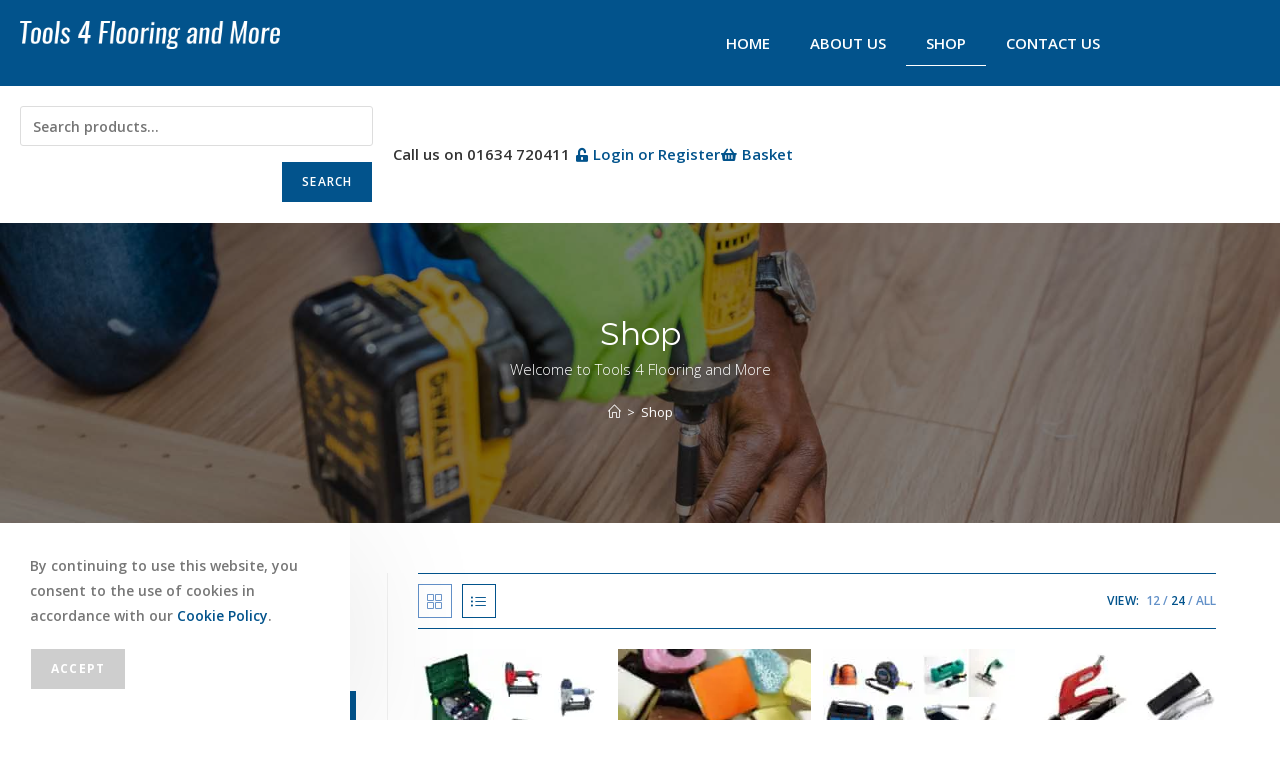

--- FILE ---
content_type: text/html; charset=UTF-8
request_url: https://www.tools4flooringandmore.co.uk/shop?products-per-page=24
body_size: 23680
content:
<!DOCTYPE html>
<html class="html" lang="en-GB">
<head>
	<meta charset="UTF-8">
	<link rel="profile" href="https://gmpg.org/xfn/11">

	<meta name='robots' content='index, follow, max-image-preview:large, max-snippet:-1, max-video-preview:-1' />
<meta name="viewport" content="width=device-width, initial-scale=1">
	<!-- This site is optimized with the Yoast SEO plugin v26.6 - https://yoast.com/wordpress/plugins/seo/ -->
	<title>Shop - Tools 4 Flooring and More - Carpet Vinyl Wood LVT Tools</title>
	<meta name="description" content="Shop carpet tools, floor preparation, miscellaneous which covers nails fixings tool bags etc, vinyl tools, wood and laminate tools" />
	<link rel="canonical" href="https://www.tools4flooringandmore.co.uk/shop" />
	<link rel="next" href="https://www.tools4flooringandmore.co.uk/shop/page/2" />
	<meta property="og:locale" content="en_GB" />
	<meta property="og:type" content="article" />
	<meta property="og:title" content="Shop - Tools 4 Flooring and More - Carpet Vinyl Wood LVT Tools" />
	<meta property="og:description" content="Shop carpet tools, floor preparation, miscellaneous which covers nails fixings tool bags etc, vinyl tools, wood and laminate tools" />
	<meta property="og:url" content="https://www.tools4flooringandmore.co.uk/shop" />
	<meta property="og:site_name" content="Tools 4 Flooring and More" />
	<meta property="article:publisher" content="https://www.facebook.com/carpetfittingtools" />
	<meta property="article:modified_time" content="2025-01-14T14:11:24+00:00" />
	<meta property="og:image" content="https://www.tools4flooringandmore.co.uk/wp-content/uploads/BeFunky-collage-16.jpg" />
	<meta property="og:image:width" content="2048" />
	<meta property="og:image:height" content="2048" />
	<meta property="og:image:type" content="image/jpeg" />
	<meta name="twitter:card" content="summary_large_image" />
	<meta name="twitter:label1" content="Estimated reading time" />
	<meta name="twitter:data1" content="1 minute" />
	<script type="application/ld+json" class="yoast-schema-graph">{"@context":"https://schema.org","@graph":[{"@type":"WebPage","@id":"https://www.tools4flooringandmore.co.uk/shop","url":"https://www.tools4flooringandmore.co.uk/shop","name":"Shop - Tools 4 Flooring and More - Carpet Vinyl Wood LVT Tools","isPartOf":{"@id":"https://www.tools4flooringandmore.co.uk/#website"},"primaryImageOfPage":{"@id":"https://www.tools4flooringandmore.co.uk/shop#primaryimage"},"image":{"@id":"https://www.tools4flooringandmore.co.uk/shop#primaryimage"},"thumbnailUrl":"https://www.tools4flooringandmore.co.uk/wp-content/uploads/BIHUI-BUCKET-SCOOP-BU-PKT165.png","datePublished":"2018-09-17T13:11:55+00:00","dateModified":"2025-01-14T14:11:24+00:00","description":"Shop carpet tools, floor preparation, miscellaneous which covers nails fixings tool bags etc, vinyl tools, wood and laminate tools","breadcrumb":{"@id":"https://www.tools4flooringandmore.co.uk/shop#breadcrumb"},"inLanguage":"en-GB","potentialAction":[{"@type":"ReadAction","target":["https://www.tools4flooringandmore.co.uk/shop"]}]},{"@type":"ImageObject","inLanguage":"en-GB","@id":"https://www.tools4flooringandmore.co.uk/shop#primaryimage","url":"https://www.tools4flooringandmore.co.uk/wp-content/uploads/BIHUI-BUCKET-SCOOP-BU-PKT165.png","contentUrl":"https://www.tools4flooringandmore.co.uk/wp-content/uploads/BIHUI-BUCKET-SCOOP-BU-PKT165.png","width":500,"height":500,"caption":"BIHUI Bucket Scoop BU-PKT165"},{"@type":"BreadcrumbList","@id":"https://www.tools4flooringandmore.co.uk/shop#breadcrumb","itemListElement":[{"@type":"ListItem","position":1,"name":"Home","item":"https://www.tools4flooringandmore.co.uk/"},{"@type":"ListItem","position":2,"name":"Shop"}]},{"@type":"WebSite","@id":"https://www.tools4flooringandmore.co.uk/#website","url":"https://www.tools4flooringandmore.co.uk/","name":"Tools 4 Flooring and More","description":"For all your carpet and flooring tools, Tools 4 Flooring is all you need","publisher":{"@id":"https://www.tools4flooringandmore.co.uk/#organization"},"potentialAction":[{"@type":"SearchAction","target":{"@type":"EntryPoint","urlTemplate":"https://www.tools4flooringandmore.co.uk/?s={search_term_string}"},"query-input":{"@type":"PropertyValueSpecification","valueRequired":true,"valueName":"search_term_string"}}],"inLanguage":"en-GB"},{"@type":"Organization","@id":"https://www.tools4flooringandmore.co.uk/#organization","name":"Tools 4 Flooring and More","url":"https://www.tools4flooringandmore.co.uk/","logo":{"@type":"ImageObject","inLanguage":"en-GB","@id":"https://www.tools4flooringandmore.co.uk/#/schema/logo/image/","url":"https://www.tools4flooringandmore.co.uk/wp-content/uploads/tools4flooring-logo.png","contentUrl":"https://www.tools4flooringandmore.co.uk/wp-content/uploads/tools4flooring-logo.png","width":724,"height":79,"caption":"Tools 4 Flooring and More"},"image":{"@id":"https://www.tools4flooringandmore.co.uk/#/schema/logo/image/"},"sameAs":["https://www.facebook.com/carpetfittingtools"]}]}</script>
	<!-- / Yoast SEO plugin. -->


<link rel='dns-prefetch' href='//fonts.googleapis.com' />
<link rel='dns-prefetch' href='//b1098625.smushcdn.com' />
<link rel="alternate" type="application/rss+xml" title="Tools 4 Flooring and More &raquo; Feed" href="https://www.tools4flooringandmore.co.uk/feed" />
<link rel="alternate" type="application/rss+xml" title="Tools 4 Flooring and More &raquo; Comments Feed" href="https://www.tools4flooringandmore.co.uk/comments/feed" />
<link rel="alternate" type="application/rss+xml" title="Tools 4 Flooring and More &raquo; Products Feed" href="https://www.tools4flooringandmore.co.uk/shop/feed/" />
		<style>
			.lazyload,
			.lazyloading {
				max-width: 100%;
			}
		</style>
				<style>
			.smush-dimensions {
				--smush-image-aspect-ratio: auto;
				aspect-ratio: var(--smush-image-aspect-ratio);
			}
		</style>
		<style id='wp-img-auto-sizes-contain-inline-css'>
img:is([sizes=auto i],[sizes^="auto," i]){contain-intrinsic-size:3000px 1500px}
/*# sourceURL=wp-img-auto-sizes-contain-inline-css */
</style>
<style id='wp-emoji-styles-inline-css'>

	img.wp-smiley, img.emoji {
		display: inline !important;
		border: none !important;
		box-shadow: none !important;
		height: 1em !important;
		width: 1em !important;
		margin: 0 0.07em !important;
		vertical-align: -0.1em !important;
		background: none !important;
		padding: 0 !important;
	}
/*# sourceURL=wp-emoji-styles-inline-css */
</style>
<link rel='stylesheet' id='wp-block-library-css' href='https://www.tools4flooringandmore.co.uk/wp-includes/css/dist/block-library/style.min.css?ver=41d4c4ed9a3aa18e71b8ce041f18d8e5' media='all' />
<style id='wp-block-library-theme-inline-css'>
.wp-block-audio :where(figcaption){color:#555;font-size:13px;text-align:center}.is-dark-theme .wp-block-audio :where(figcaption){color:#ffffffa6}.wp-block-audio{margin:0 0 1em}.wp-block-code{border:1px solid #ccc;border-radius:4px;font-family:Menlo,Consolas,monaco,monospace;padding:.8em 1em}.wp-block-embed :where(figcaption){color:#555;font-size:13px;text-align:center}.is-dark-theme .wp-block-embed :where(figcaption){color:#ffffffa6}.wp-block-embed{margin:0 0 1em}.blocks-gallery-caption{color:#555;font-size:13px;text-align:center}.is-dark-theme .blocks-gallery-caption{color:#ffffffa6}:root :where(.wp-block-image figcaption){color:#555;font-size:13px;text-align:center}.is-dark-theme :root :where(.wp-block-image figcaption){color:#ffffffa6}.wp-block-image{margin:0 0 1em}.wp-block-pullquote{border-bottom:4px solid;border-top:4px solid;color:currentColor;margin-bottom:1.75em}.wp-block-pullquote :where(cite),.wp-block-pullquote :where(footer),.wp-block-pullquote__citation{color:currentColor;font-size:.8125em;font-style:normal;text-transform:uppercase}.wp-block-quote{border-left:.25em solid;margin:0 0 1.75em;padding-left:1em}.wp-block-quote cite,.wp-block-quote footer{color:currentColor;font-size:.8125em;font-style:normal;position:relative}.wp-block-quote:where(.has-text-align-right){border-left:none;border-right:.25em solid;padding-left:0;padding-right:1em}.wp-block-quote:where(.has-text-align-center){border:none;padding-left:0}.wp-block-quote.is-large,.wp-block-quote.is-style-large,.wp-block-quote:where(.is-style-plain){border:none}.wp-block-search .wp-block-search__label{font-weight:700}.wp-block-search__button{border:1px solid #ccc;padding:.375em .625em}:where(.wp-block-group.has-background){padding:1.25em 2.375em}.wp-block-separator.has-css-opacity{opacity:.4}.wp-block-separator{border:none;border-bottom:2px solid;margin-left:auto;margin-right:auto}.wp-block-separator.has-alpha-channel-opacity{opacity:1}.wp-block-separator:not(.is-style-wide):not(.is-style-dots){width:100px}.wp-block-separator.has-background:not(.is-style-dots){border-bottom:none;height:1px}.wp-block-separator.has-background:not(.is-style-wide):not(.is-style-dots){height:2px}.wp-block-table{margin:0 0 1em}.wp-block-table td,.wp-block-table th{word-break:normal}.wp-block-table :where(figcaption){color:#555;font-size:13px;text-align:center}.is-dark-theme .wp-block-table :where(figcaption){color:#ffffffa6}.wp-block-video :where(figcaption){color:#555;font-size:13px;text-align:center}.is-dark-theme .wp-block-video :where(figcaption){color:#ffffffa6}.wp-block-video{margin:0 0 1em}:root :where(.wp-block-template-part.has-background){margin-bottom:0;margin-top:0;padding:1.25em 2.375em}
/*# sourceURL=/wp-includes/css/dist/block-library/theme.min.css */
</style>
<style id='classic-theme-styles-inline-css'>
/*! This file is auto-generated */
.wp-block-button__link{color:#fff;background-color:#32373c;border-radius:9999px;box-shadow:none;text-decoration:none;padding:calc(.667em + 2px) calc(1.333em + 2px);font-size:1.125em}.wp-block-file__button{background:#32373c;color:#fff;text-decoration:none}
/*# sourceURL=/wp-includes/css/classic-themes.min.css */
</style>
<style id='global-styles-inline-css'>
:root{--wp--preset--aspect-ratio--square: 1;--wp--preset--aspect-ratio--4-3: 4/3;--wp--preset--aspect-ratio--3-4: 3/4;--wp--preset--aspect-ratio--3-2: 3/2;--wp--preset--aspect-ratio--2-3: 2/3;--wp--preset--aspect-ratio--16-9: 16/9;--wp--preset--aspect-ratio--9-16: 9/16;--wp--preset--color--black: #000000;--wp--preset--color--cyan-bluish-gray: #abb8c3;--wp--preset--color--white: #ffffff;--wp--preset--color--pale-pink: #f78da7;--wp--preset--color--vivid-red: #cf2e2e;--wp--preset--color--luminous-vivid-orange: #ff6900;--wp--preset--color--luminous-vivid-amber: #fcb900;--wp--preset--color--light-green-cyan: #7bdcb5;--wp--preset--color--vivid-green-cyan: #00d084;--wp--preset--color--pale-cyan-blue: #8ed1fc;--wp--preset--color--vivid-cyan-blue: #0693e3;--wp--preset--color--vivid-purple: #9b51e0;--wp--preset--gradient--vivid-cyan-blue-to-vivid-purple: linear-gradient(135deg,rgb(6,147,227) 0%,rgb(155,81,224) 100%);--wp--preset--gradient--light-green-cyan-to-vivid-green-cyan: linear-gradient(135deg,rgb(122,220,180) 0%,rgb(0,208,130) 100%);--wp--preset--gradient--luminous-vivid-amber-to-luminous-vivid-orange: linear-gradient(135deg,rgb(252,185,0) 0%,rgb(255,105,0) 100%);--wp--preset--gradient--luminous-vivid-orange-to-vivid-red: linear-gradient(135deg,rgb(255,105,0) 0%,rgb(207,46,46) 100%);--wp--preset--gradient--very-light-gray-to-cyan-bluish-gray: linear-gradient(135deg,rgb(238,238,238) 0%,rgb(169,184,195) 100%);--wp--preset--gradient--cool-to-warm-spectrum: linear-gradient(135deg,rgb(74,234,220) 0%,rgb(151,120,209) 20%,rgb(207,42,186) 40%,rgb(238,44,130) 60%,rgb(251,105,98) 80%,rgb(254,248,76) 100%);--wp--preset--gradient--blush-light-purple: linear-gradient(135deg,rgb(255,206,236) 0%,rgb(152,150,240) 100%);--wp--preset--gradient--blush-bordeaux: linear-gradient(135deg,rgb(254,205,165) 0%,rgb(254,45,45) 50%,rgb(107,0,62) 100%);--wp--preset--gradient--luminous-dusk: linear-gradient(135deg,rgb(255,203,112) 0%,rgb(199,81,192) 50%,rgb(65,88,208) 100%);--wp--preset--gradient--pale-ocean: linear-gradient(135deg,rgb(255,245,203) 0%,rgb(182,227,212) 50%,rgb(51,167,181) 100%);--wp--preset--gradient--electric-grass: linear-gradient(135deg,rgb(202,248,128) 0%,rgb(113,206,126) 100%);--wp--preset--gradient--midnight: linear-gradient(135deg,rgb(2,3,129) 0%,rgb(40,116,252) 100%);--wp--preset--font-size--small: 13px;--wp--preset--font-size--medium: 20px;--wp--preset--font-size--large: 36px;--wp--preset--font-size--x-large: 42px;--wp--preset--spacing--20: 0.44rem;--wp--preset--spacing--30: 0.67rem;--wp--preset--spacing--40: 1rem;--wp--preset--spacing--50: 1.5rem;--wp--preset--spacing--60: 2.25rem;--wp--preset--spacing--70: 3.38rem;--wp--preset--spacing--80: 5.06rem;--wp--preset--shadow--natural: 6px 6px 9px rgba(0, 0, 0, 0.2);--wp--preset--shadow--deep: 12px 12px 50px rgba(0, 0, 0, 0.4);--wp--preset--shadow--sharp: 6px 6px 0px rgba(0, 0, 0, 0.2);--wp--preset--shadow--outlined: 6px 6px 0px -3px rgb(255, 255, 255), 6px 6px rgb(0, 0, 0);--wp--preset--shadow--crisp: 6px 6px 0px rgb(0, 0, 0);}:where(.is-layout-flex){gap: 0.5em;}:where(.is-layout-grid){gap: 0.5em;}body .is-layout-flex{display: flex;}.is-layout-flex{flex-wrap: wrap;align-items: center;}.is-layout-flex > :is(*, div){margin: 0;}body .is-layout-grid{display: grid;}.is-layout-grid > :is(*, div){margin: 0;}:where(.wp-block-columns.is-layout-flex){gap: 2em;}:where(.wp-block-columns.is-layout-grid){gap: 2em;}:where(.wp-block-post-template.is-layout-flex){gap: 1.25em;}:where(.wp-block-post-template.is-layout-grid){gap: 1.25em;}.has-black-color{color: var(--wp--preset--color--black) !important;}.has-cyan-bluish-gray-color{color: var(--wp--preset--color--cyan-bluish-gray) !important;}.has-white-color{color: var(--wp--preset--color--white) !important;}.has-pale-pink-color{color: var(--wp--preset--color--pale-pink) !important;}.has-vivid-red-color{color: var(--wp--preset--color--vivid-red) !important;}.has-luminous-vivid-orange-color{color: var(--wp--preset--color--luminous-vivid-orange) !important;}.has-luminous-vivid-amber-color{color: var(--wp--preset--color--luminous-vivid-amber) !important;}.has-light-green-cyan-color{color: var(--wp--preset--color--light-green-cyan) !important;}.has-vivid-green-cyan-color{color: var(--wp--preset--color--vivid-green-cyan) !important;}.has-pale-cyan-blue-color{color: var(--wp--preset--color--pale-cyan-blue) !important;}.has-vivid-cyan-blue-color{color: var(--wp--preset--color--vivid-cyan-blue) !important;}.has-vivid-purple-color{color: var(--wp--preset--color--vivid-purple) !important;}.has-black-background-color{background-color: var(--wp--preset--color--black) !important;}.has-cyan-bluish-gray-background-color{background-color: var(--wp--preset--color--cyan-bluish-gray) !important;}.has-white-background-color{background-color: var(--wp--preset--color--white) !important;}.has-pale-pink-background-color{background-color: var(--wp--preset--color--pale-pink) !important;}.has-vivid-red-background-color{background-color: var(--wp--preset--color--vivid-red) !important;}.has-luminous-vivid-orange-background-color{background-color: var(--wp--preset--color--luminous-vivid-orange) !important;}.has-luminous-vivid-amber-background-color{background-color: var(--wp--preset--color--luminous-vivid-amber) !important;}.has-light-green-cyan-background-color{background-color: var(--wp--preset--color--light-green-cyan) !important;}.has-vivid-green-cyan-background-color{background-color: var(--wp--preset--color--vivid-green-cyan) !important;}.has-pale-cyan-blue-background-color{background-color: var(--wp--preset--color--pale-cyan-blue) !important;}.has-vivid-cyan-blue-background-color{background-color: var(--wp--preset--color--vivid-cyan-blue) !important;}.has-vivid-purple-background-color{background-color: var(--wp--preset--color--vivid-purple) !important;}.has-black-border-color{border-color: var(--wp--preset--color--black) !important;}.has-cyan-bluish-gray-border-color{border-color: var(--wp--preset--color--cyan-bluish-gray) !important;}.has-white-border-color{border-color: var(--wp--preset--color--white) !important;}.has-pale-pink-border-color{border-color: var(--wp--preset--color--pale-pink) !important;}.has-vivid-red-border-color{border-color: var(--wp--preset--color--vivid-red) !important;}.has-luminous-vivid-orange-border-color{border-color: var(--wp--preset--color--luminous-vivid-orange) !important;}.has-luminous-vivid-amber-border-color{border-color: var(--wp--preset--color--luminous-vivid-amber) !important;}.has-light-green-cyan-border-color{border-color: var(--wp--preset--color--light-green-cyan) !important;}.has-vivid-green-cyan-border-color{border-color: var(--wp--preset--color--vivid-green-cyan) !important;}.has-pale-cyan-blue-border-color{border-color: var(--wp--preset--color--pale-cyan-blue) !important;}.has-vivid-cyan-blue-border-color{border-color: var(--wp--preset--color--vivid-cyan-blue) !important;}.has-vivid-purple-border-color{border-color: var(--wp--preset--color--vivid-purple) !important;}.has-vivid-cyan-blue-to-vivid-purple-gradient-background{background: var(--wp--preset--gradient--vivid-cyan-blue-to-vivid-purple) !important;}.has-light-green-cyan-to-vivid-green-cyan-gradient-background{background: var(--wp--preset--gradient--light-green-cyan-to-vivid-green-cyan) !important;}.has-luminous-vivid-amber-to-luminous-vivid-orange-gradient-background{background: var(--wp--preset--gradient--luminous-vivid-amber-to-luminous-vivid-orange) !important;}.has-luminous-vivid-orange-to-vivid-red-gradient-background{background: var(--wp--preset--gradient--luminous-vivid-orange-to-vivid-red) !important;}.has-very-light-gray-to-cyan-bluish-gray-gradient-background{background: var(--wp--preset--gradient--very-light-gray-to-cyan-bluish-gray) !important;}.has-cool-to-warm-spectrum-gradient-background{background: var(--wp--preset--gradient--cool-to-warm-spectrum) !important;}.has-blush-light-purple-gradient-background{background: var(--wp--preset--gradient--blush-light-purple) !important;}.has-blush-bordeaux-gradient-background{background: var(--wp--preset--gradient--blush-bordeaux) !important;}.has-luminous-dusk-gradient-background{background: var(--wp--preset--gradient--luminous-dusk) !important;}.has-pale-ocean-gradient-background{background: var(--wp--preset--gradient--pale-ocean) !important;}.has-electric-grass-gradient-background{background: var(--wp--preset--gradient--electric-grass) !important;}.has-midnight-gradient-background{background: var(--wp--preset--gradient--midnight) !important;}.has-small-font-size{font-size: var(--wp--preset--font-size--small) !important;}.has-medium-font-size{font-size: var(--wp--preset--font-size--medium) !important;}.has-large-font-size{font-size: var(--wp--preset--font-size--large) !important;}.has-x-large-font-size{font-size: var(--wp--preset--font-size--x-large) !important;}
:where(.wp-block-post-template.is-layout-flex){gap: 1.25em;}:where(.wp-block-post-template.is-layout-grid){gap: 1.25em;}
:where(.wp-block-term-template.is-layout-flex){gap: 1.25em;}:where(.wp-block-term-template.is-layout-grid){gap: 1.25em;}
:where(.wp-block-columns.is-layout-flex){gap: 2em;}:where(.wp-block-columns.is-layout-grid){gap: 2em;}
:root :where(.wp-block-pullquote){font-size: 1.5em;line-height: 1.6;}
/*# sourceURL=global-styles-inline-css */
</style>
<style id='woocommerce-inline-inline-css'>
.woocommerce form .form-row .required { visibility: visible; }
/*# sourceURL=woocommerce-inline-inline-css */
</style>
<link rel='stylesheet' id='gateway-css' href='https://www.tools4flooringandmore.co.uk/wp-content/plugins/woocommerce-paypal-payments/modules/ppcp-button/assets/css/gateway.css?ver=3.3.1' media='all' />
<link rel='stylesheet' id='oceanwp-woo-mini-cart-css' href='https://www.tools4flooringandmore.co.uk/wp-content/themes/oceanwp/assets/css/woo/woo-mini-cart.min.css?ver=41d4c4ed9a3aa18e71b8ce041f18d8e5' media='all' />
<link rel='stylesheet' id='font-awesome-css' href='https://www.tools4flooringandmore.co.uk/wp-content/themes/oceanwp/assets/fonts/fontawesome/css/all.min.css?ver=6.7.2' media='all' />
<link rel='stylesheet' id='simple-line-icons-css' href='https://www.tools4flooringandmore.co.uk/wp-content/themes/oceanwp/assets/css/third/simple-line-icons.min.css?ver=2.4.0' media='all' />
<link rel='stylesheet' id='oceanwp-style-css' href='https://www.tools4flooringandmore.co.uk/wp-content/themes/oceanwp/assets/css/style.min.css?ver=1.1537193740' media='all' />
<link rel='stylesheet' id='oceanwp-google-font-open-sans-css' href='//fonts.googleapis.com/css?family=Open+Sans%3A100%2C200%2C300%2C400%2C500%2C600%2C700%2C800%2C900%2C100i%2C200i%2C300i%2C400i%2C500i%2C600i%2C700i%2C800i%2C900i&#038;subset=latin&#038;display=swap&#038;ver=6.9' media='all' />
<link rel='stylesheet' id='oceanwp-google-font-montserrat-css' href='//fonts.googleapis.com/css?family=Montserrat%3A100%2C200%2C300%2C400%2C500%2C600%2C700%2C800%2C900%2C100i%2C200i%2C300i%2C400i%2C500i%2C600i%2C700i%2C800i%2C900i&#038;subset=latin&#038;display=swap&#038;ver=6.9' media='all' />
<link rel='stylesheet' id='elementor-frontend-css' href='https://www.tools4flooringandmore.co.uk/wp-content/plugins/elementor/assets/css/frontend.min.css?ver=3.34.0' media='all' />
<link rel='stylesheet' id='widget-image-css' href='https://www.tools4flooringandmore.co.uk/wp-content/plugins/elementor/assets/css/widget-image.min.css?ver=3.34.0' media='all' />
<link rel='stylesheet' id='widget-nav-menu-css' href='https://www.tools4flooringandmore.co.uk/wp-content/plugins/elementor-pro/assets/css/widget-nav-menu.min.css?ver=3.34.0' media='all' />
<link rel='stylesheet' id='swiper-css' href='https://www.tools4flooringandmore.co.uk/wp-content/plugins/elementor/assets/lib/swiper/v8/css/swiper.min.css?ver=8.4.5' media='all' />
<link rel='stylesheet' id='e-swiper-css' href='https://www.tools4flooringandmore.co.uk/wp-content/plugins/elementor/assets/css/conditionals/e-swiper.min.css?ver=3.34.0' media='all' />
<link rel='stylesheet' id='widget-icon-list-css' href='https://www.tools4flooringandmore.co.uk/wp-content/plugins/elementor/assets/css/widget-icon-list.min.css?ver=3.34.0' media='all' />
<link rel='stylesheet' id='widget-heading-css' href='https://www.tools4flooringandmore.co.uk/wp-content/plugins/elementor/assets/css/widget-heading.min.css?ver=3.34.0' media='all' />
<link rel='stylesheet' id='widget-divider-css' href='https://www.tools4flooringandmore.co.uk/wp-content/plugins/elementor/assets/css/widget-divider.min.css?ver=3.34.0' media='all' />
<link rel='stylesheet' id='elementor-icons-css' href='https://www.tools4flooringandmore.co.uk/wp-content/plugins/elementor/assets/lib/eicons/css/elementor-icons.min.css?ver=5.45.0' media='all' />
<link rel='stylesheet' id='elementor-post-13976-css' href='https://www.tools4flooringandmore.co.uk/wp-content/uploads/elementor/css/post-13976.css?ver=1767103304' media='all' />
<link rel='stylesheet' id='font-awesome-5-all-css' href='https://www.tools4flooringandmore.co.uk/wp-content/plugins/elementor/assets/lib/font-awesome/css/all.min.css?ver=3.34.0' media='all' />
<link rel='stylesheet' id='font-awesome-4-shim-css' href='https://www.tools4flooringandmore.co.uk/wp-content/plugins/elementor/assets/lib/font-awesome/css/v4-shims.min.css?ver=3.34.0' media='all' />
<link rel='stylesheet' id='elementor-post-1655-css' href='https://www.tools4flooringandmore.co.uk/wp-content/uploads/elementor/css/post-1655.css?ver=1767103304' media='all' />
<link rel='stylesheet' id='elementor-post-3016-css' href='https://www.tools4flooringandmore.co.uk/wp-content/uploads/elementor/css/post-3016.css?ver=1767103304' media='all' />
<link rel='stylesheet' id='oceanwp-woocommerce-css' href='https://www.tools4flooringandmore.co.uk/wp-content/themes/oceanwp/assets/css/woo/woocommerce.min.css?ver=41d4c4ed9a3aa18e71b8ce041f18d8e5' media='all' />
<link rel='stylesheet' id='oceanwp-woo-star-font-css' href='https://www.tools4flooringandmore.co.uk/wp-content/themes/oceanwp/assets/css/woo/woo-star-font.min.css?ver=41d4c4ed9a3aa18e71b8ce041f18d8e5' media='all' />
<link rel='stylesheet' id='oceanwp-woo-quick-view-css' href='https://www.tools4flooringandmore.co.uk/wp-content/themes/oceanwp/assets/css/woo/woo-quick-view.min.css?ver=41d4c4ed9a3aa18e71b8ce041f18d8e5' media='all' />
<link rel='stylesheet' id='ocean-cookie-notice-css' href='https://www.tools4flooringandmore.co.uk/wp-content/plugins/ocean-cookie-notice/assets/css/style.min.css?ver=41d4c4ed9a3aa18e71b8ce041f18d8e5' media='all' />
<link rel='stylesheet' id='oe-widgets-style-css' href='https://www.tools4flooringandmore.co.uk/wp-content/plugins/ocean-extra/assets/css/widgets.css?ver=41d4c4ed9a3aa18e71b8ce041f18d8e5' media='all' />
<link rel='stylesheet' id='elementor-gf-local-roboto-css' href='https://www.tools4flooringandmore.co.uk/wp-content/uploads/elementor/google-fonts/css/roboto.css?ver=1743602599' media='all' />
<link rel='stylesheet' id='elementor-gf-local-robotoslab-css' href='https://www.tools4flooringandmore.co.uk/wp-content/uploads/elementor/google-fonts/css/robotoslab.css?ver=1743602601' media='all' />
<link rel='stylesheet' id='elementor-icons-shared-0-css' href='https://www.tools4flooringandmore.co.uk/wp-content/plugins/elementor/assets/lib/font-awesome/css/fontawesome.min.css?ver=5.15.3' media='all' />
<link rel='stylesheet' id='elementor-icons-fa-solid-css' href='https://www.tools4flooringandmore.co.uk/wp-content/plugins/elementor/assets/lib/font-awesome/css/solid.min.css?ver=5.15.3' media='all' />
<script type="text/template" id="tmpl-variation-template">
	<div class="woocommerce-variation-description">{{{ data.variation.variation_description }}}</div>
	<div class="woocommerce-variation-price">{{{ data.variation.price_html }}}</div>
	<div class="woocommerce-variation-availability">{{{ data.variation.availability_html }}}</div>
</script>
<script type="text/template" id="tmpl-unavailable-variation-template">
	<p role="alert">Sorry, this product is unavailable. Please choose a different combination.</p>
</script>
<script src="https://www.tools4flooringandmore.co.uk/wp-includes/js/jquery/jquery.min.js?ver=3.7.1" id="jquery-core-js"></script>
<script src="https://www.tools4flooringandmore.co.uk/wp-includes/js/jquery/jquery-migrate.min.js?ver=3.4.1" id="jquery-migrate-js"></script>
<script src="https://www.tools4flooringandmore.co.uk/wp-content/plugins/woocommerce/assets/js/jquery-blockui/jquery.blockUI.min.js?ver=2.7.0-wc.10.4.3" id="wc-jquery-blockui-js" defer data-wp-strategy="defer"></script>
<script id="wc-add-to-cart-js-extra">
var wc_add_to_cart_params = {"ajax_url":"/wp-admin/admin-ajax.php","wc_ajax_url":"/?wc-ajax=%%endpoint%%","i18n_view_cart":"View basket","cart_url":"https://www.tools4flooringandmore.co.uk/basket","is_cart":"","cart_redirect_after_add":"no"};
//# sourceURL=wc-add-to-cart-js-extra
</script>
<script src="https://www.tools4flooringandmore.co.uk/wp-content/plugins/woocommerce/assets/js/frontend/add-to-cart.min.js?ver=10.4.3" id="wc-add-to-cart-js" defer data-wp-strategy="defer"></script>
<script src="https://www.tools4flooringandmore.co.uk/wp-content/plugins/woocommerce/assets/js/js-cookie/js.cookie.min.js?ver=2.1.4-wc.10.4.3" id="wc-js-cookie-js" defer data-wp-strategy="defer"></script>
<script id="woocommerce-js-extra">
var woocommerce_params = {"ajax_url":"/wp-admin/admin-ajax.php","wc_ajax_url":"/?wc-ajax=%%endpoint%%","i18n_password_show":"Show password","i18n_password_hide":"Hide password"};
//# sourceURL=woocommerce-js-extra
</script>
<script src="https://www.tools4flooringandmore.co.uk/wp-content/plugins/woocommerce/assets/js/frontend/woocommerce.min.js?ver=10.4.3" id="woocommerce-js" defer data-wp-strategy="defer"></script>
<script src="https://www.tools4flooringandmore.co.uk/wp-content/plugins/elementor/assets/lib/font-awesome/js/v4-shims.min.js?ver=3.34.0" id="font-awesome-4-shim-js"></script>
<script src="https://www.tools4flooringandmore.co.uk/wp-includes/js/underscore.min.js?ver=1.13.7" id="underscore-js"></script>
<script id="wp-util-js-extra">
var _wpUtilSettings = {"ajax":{"url":"/wp-admin/admin-ajax.php"}};
//# sourceURL=wp-util-js-extra
</script>
<script src="https://www.tools4flooringandmore.co.uk/wp-includes/js/wp-util.min.js?ver=41d4c4ed9a3aa18e71b8ce041f18d8e5" id="wp-util-js"></script>
<script id="wc-add-to-cart-variation-js-extra">
var wc_add_to_cart_variation_params = {"wc_ajax_url":"/?wc-ajax=%%endpoint%%","i18n_no_matching_variations_text":"Sorry, no products matched your selection. Please choose a different combination.","i18n_make_a_selection_text":"Please select some product options before adding this product to your basket.","i18n_unavailable_text":"Sorry, this product is unavailable. Please choose a different combination.","i18n_reset_alert_text":"Your selection has been reset. Please select some product options before adding this product to your cart."};
//# sourceURL=wc-add-to-cart-variation-js-extra
</script>
<script src="https://www.tools4flooringandmore.co.uk/wp-content/plugins/woocommerce/assets/js/frontend/add-to-cart-variation.min.js?ver=10.4.3" id="wc-add-to-cart-variation-js" defer data-wp-strategy="defer"></script>
<script src="https://www.tools4flooringandmore.co.uk/wp-content/plugins/woocommerce/assets/js/flexslider/jquery.flexslider.min.js?ver=2.7.2-wc.10.4.3" id="wc-flexslider-js" defer data-wp-strategy="defer"></script>
<script id="wc-cart-fragments-js-extra">
var wc_cart_fragments_params = {"ajax_url":"/wp-admin/admin-ajax.php","wc_ajax_url":"/?wc-ajax=%%endpoint%%","cart_hash_key":"wc_cart_hash_7cce4736aa1c0e80f22f12735bc34518","fragment_name":"wc_fragments_7cce4736aa1c0e80f22f12735bc34518","request_timeout":"5000"};
//# sourceURL=wc-cart-fragments-js-extra
</script>
<script src="https://www.tools4flooringandmore.co.uk/wp-content/plugins/woocommerce/assets/js/frontend/cart-fragments.min.js?ver=10.4.3" id="wc-cart-fragments-js" defer data-wp-strategy="defer"></script>
<link rel="https://api.w.org/" href="https://www.tools4flooringandmore.co.uk/wp-json/" /><link rel="EditURI" type="application/rsd+xml" title="RSD" href="https://www.tools4flooringandmore.co.uk/xmlrpc.php?rsd" />
		<script>
			document.documentElement.className = document.documentElement.className.replace('no-js', 'js');
		</script>
				<style>
			.no-js img.lazyload {
				display: none;
			}

			figure.wp-block-image img.lazyloading {
				min-width: 150px;
			}

			.lazyload,
			.lazyloading {
				--smush-placeholder-width: 100px;
				--smush-placeholder-aspect-ratio: 1/1;
				width: var(--smush-image-width, var(--smush-placeholder-width)) !important;
				aspect-ratio: var(--smush-image-aspect-ratio, var(--smush-placeholder-aspect-ratio)) !important;
			}

						.lazyload, .lazyloading {
				opacity: 0;
			}

			.lazyloaded {
				opacity: 1;
				transition: opacity 400ms;
				transition-delay: 0ms;
			}

					</style>
			<noscript><style>.woocommerce-product-gallery{ opacity: 1 !important; }</style></noscript>
						<!-- Google Analytics tracking code output by Beehive Analytics Pro -->
						<script async src="https://www.googletagmanager.com/gtag/js?id=G-MHJVD2FGHD&l=beehiveDataLayer"></script>
		<script>
						window.beehiveDataLayer = window.beehiveDataLayer || [];
			function beehive_ga() {beehiveDataLayer.push(arguments);}
			beehive_ga('js', new Date())
						beehive_ga('config', 'G-MHJVD2FGHD', {
				'anonymize_ip': false,
				'allow_google_signals': false,
			})
					</script>
		<meta name="generator" content="Elementor 3.34.0; features: additional_custom_breakpoints; settings: css_print_method-external, google_font-enabled, font_display-auto">
			<style>
				.e-con.e-parent:nth-of-type(n+4):not(.e-lazyloaded):not(.e-no-lazyload),
				.e-con.e-parent:nth-of-type(n+4):not(.e-lazyloaded):not(.e-no-lazyload) * {
					background-image: none !important;
				}
				@media screen and (max-height: 1024px) {
					.e-con.e-parent:nth-of-type(n+3):not(.e-lazyloaded):not(.e-no-lazyload),
					.e-con.e-parent:nth-of-type(n+3):not(.e-lazyloaded):not(.e-no-lazyload) * {
						background-image: none !important;
					}
				}
				@media screen and (max-height: 640px) {
					.e-con.e-parent:nth-of-type(n+2):not(.e-lazyloaded):not(.e-no-lazyload),
					.e-con.e-parent:nth-of-type(n+2):not(.e-lazyloaded):not(.e-no-lazyload) * {
						background-image: none !important;
					}
				}
			</style>
			<meta name="ppcp.axo" content="ppcp.axo.disabled" /><link rel="icon" href="https://b1098625.smushcdn.com/1098625/wp-content/uploads/cropped-t4f-favicon-32x32.png?lossy=1&strip=1&webp=1" sizes="32x32" />
<link rel="icon" href="https://b1098625.smushcdn.com/1098625/wp-content/uploads/cropped-t4f-favicon-192x192.png?lossy=1&strip=1&webp=1" sizes="192x192" />
<link rel="apple-touch-icon" href="https://b1098625.smushcdn.com/1098625/wp-content/uploads/cropped-t4f-favicon-180x180.png?lossy=1&strip=1&webp=1" />
<meta name="msapplication-TileImage" content="https://www.tools4flooringandmore.co.uk/wp-content/uploads/cropped-t4f-favicon-270x270.png" />
<!-- OceanWP CSS -->
<style type="text/css">
/* Colors */.woocommerce-MyAccount-navigation ul li a:before,.woocommerce-checkout .woocommerce-info a,.woocommerce-checkout #payment ul.payment_methods .wc_payment_method>input[type=radio]:first-child:checked+label:before,.woocommerce-checkout #payment .payment_method_paypal .about_paypal,.woocommerce ul.products li.product li.category a:hover,.woocommerce ul.products li.product .button:hover,.woocommerce ul.products li.product .product-inner .added_to_cart:hover,.product_meta .posted_in a:hover,.product_meta .tagged_as a:hover,.woocommerce div.product .woocommerce-tabs ul.tabs li a:hover,.woocommerce div.product .woocommerce-tabs ul.tabs li.active a,.woocommerce .oceanwp-grid-list a.active,.woocommerce .oceanwp-grid-list a:hover,.woocommerce .oceanwp-off-canvas-filter:hover,.widget_shopping_cart ul.cart_list li .owp-grid-wrap .owp-grid a.remove:hover,.widget_product_categories li a:hover ~ .count,.widget_layered_nav li a:hover ~ .count,.woocommerce ul.products li.product:not(.product-category) .woo-entry-buttons li a:hover,a:hover,a.light:hover,.theme-heading .text::before,.theme-heading .text::after,#top-bar-content >a:hover,#top-bar-social li.oceanwp-email a:hover,#site-navigation-wrap .dropdown-menu >li >a:hover,#site-header.medium-header #medium-searchform button:hover,.oceanwp-mobile-menu-icon a:hover,.blog-entry.post .blog-entry-header .entry-title a:hover,.blog-entry.post .blog-entry-readmore a:hover,.blog-entry.thumbnail-entry .blog-entry-category a,ul.meta li a:hover,.dropcap,.single nav.post-navigation .nav-links .title,body .related-post-title a:hover,body #wp-calendar caption,body .contact-info-widget.default i,body .contact-info-widget.big-icons i,body .custom-links-widget .oceanwp-custom-links li a:hover,body .custom-links-widget .oceanwp-custom-links li a:hover:before,body .posts-thumbnails-widget li a:hover,body .social-widget li.oceanwp-email a:hover,.comment-author .comment-meta .comment-reply-link,#respond #cancel-comment-reply-link:hover,#footer-widgets .footer-box a:hover,#footer-bottom a:hover,#footer-bottom #footer-bottom-menu a:hover,.sidr a:hover,.sidr-class-dropdown-toggle:hover,.sidr-class-menu-item-has-children.active >a,.sidr-class-menu-item-has-children.active >a >.sidr-class-dropdown-toggle,input[type=checkbox]:checked:before{color:#02548c}.woocommerce .oceanwp-grid-list a.active .owp-icon use,.woocommerce .oceanwp-grid-list a:hover .owp-icon use,.single nav.post-navigation .nav-links .title .owp-icon use,.blog-entry.post .blog-entry-readmore a:hover .owp-icon use,body .contact-info-widget.default .owp-icon use,body .contact-info-widget.big-icons .owp-icon use{stroke:#02548c}.woocommerce div.product div.images .open-image,.wcmenucart-details.count,.woocommerce-message a,.woocommerce-error a,.woocommerce-info a,.woocommerce .widget_price_filter .ui-slider .ui-slider-handle,.woocommerce .widget_price_filter .ui-slider .ui-slider-range,.owp-product-nav li a.owp-nav-link:hover,.woocommerce div.product.owp-tabs-layout-vertical .woocommerce-tabs ul.tabs li a:after,.woocommerce .widget_product_categories li.current-cat >a ~ .count,.woocommerce .widget_product_categories li.current-cat >a:before,.woocommerce .widget_layered_nav li.chosen a ~ .count,.woocommerce .widget_layered_nav li.chosen a:before,#owp-checkout-timeline .active .timeline-wrapper,.bag-style:hover .wcmenucart-cart-icon .wcmenucart-count,.show-cart .wcmenucart-cart-icon .wcmenucart-count,.woocommerce ul.products li.product:not(.product-category) .image-wrap .button,input[type="button"],input[type="reset"],input[type="submit"],button[type="submit"],.button,#site-navigation-wrap .dropdown-menu >li.btn >a >span,.thumbnail:hover i,.thumbnail:hover .link-post-svg-icon,.post-quote-content,.omw-modal .omw-close-modal,body .contact-info-widget.big-icons li:hover i,body .contact-info-widget.big-icons li:hover .owp-icon,body div.wpforms-container-full .wpforms-form input[type=submit],body div.wpforms-container-full .wpforms-form button[type=submit],body div.wpforms-container-full .wpforms-form .wpforms-page-button,.woocommerce-cart .wp-element-button,.woocommerce-checkout .wp-element-button,.wp-block-button__link{background-color:#02548c}.current-shop-items-dropdown{border-top-color:#02548c}.woocommerce div.product .woocommerce-tabs ul.tabs li.active a{border-bottom-color:#02548c}.wcmenucart-details.count:before{border-color:#02548c}.woocommerce ul.products li.product .button:hover{border-color:#02548c}.woocommerce ul.products li.product .product-inner .added_to_cart:hover{border-color:#02548c}.woocommerce div.product .woocommerce-tabs ul.tabs li.active a{border-color:#02548c}.woocommerce .oceanwp-grid-list a.active{border-color:#02548c}.woocommerce .oceanwp-grid-list a:hover{border-color:#02548c}.woocommerce .oceanwp-off-canvas-filter:hover{border-color:#02548c}.owp-product-nav li a.owp-nav-link:hover{border-color:#02548c}.widget_shopping_cart_content .buttons .button:first-child:hover{border-color:#02548c}.widget_shopping_cart ul.cart_list li .owp-grid-wrap .owp-grid a.remove:hover{border-color:#02548c}.widget_product_categories li a:hover ~ .count{border-color:#02548c}.woocommerce .widget_product_categories li.current-cat >a ~ .count{border-color:#02548c}.woocommerce .widget_product_categories li.current-cat >a:before{border-color:#02548c}.widget_layered_nav li a:hover ~ .count{border-color:#02548c}.woocommerce .widget_layered_nav li.chosen a ~ .count{border-color:#02548c}.woocommerce .widget_layered_nav li.chosen a:before{border-color:#02548c}#owp-checkout-timeline.arrow .active .timeline-wrapper:before{border-top-color:#02548c;border-bottom-color:#02548c}#owp-checkout-timeline.arrow .active .timeline-wrapper:after{border-left-color:#02548c;border-right-color:#02548c}.bag-style:hover .wcmenucart-cart-icon .wcmenucart-count{border-color:#02548c}.bag-style:hover .wcmenucart-cart-icon .wcmenucart-count:after{border-color:#02548c}.show-cart .wcmenucart-cart-icon .wcmenucart-count{border-color:#02548c}.show-cart .wcmenucart-cart-icon .wcmenucart-count:after{border-color:#02548c}.woocommerce ul.products li.product:not(.product-category) .woo-product-gallery .active a{border-color:#02548c}.woocommerce ul.products li.product:not(.product-category) .woo-product-gallery a:hover{border-color:#02548c}.widget-title{border-color:#02548c}blockquote{border-color:#02548c}.wp-block-quote{border-color:#02548c}#searchform-dropdown{border-color:#02548c}.dropdown-menu .sub-menu{border-color:#02548c}.blog-entry.large-entry .blog-entry-readmore a:hover{border-color:#02548c}.oceanwp-newsletter-form-wrap input[type="email"]:focus{border-color:#02548c}.social-widget li.oceanwp-email a:hover{border-color:#02548c}#respond #cancel-comment-reply-link:hover{border-color:#02548c}body .contact-info-widget.big-icons li:hover i{border-color:#02548c}body .contact-info-widget.big-icons li:hover .owp-icon{border-color:#02548c}#footer-widgets .oceanwp-newsletter-form-wrap input[type="email"]:focus{border-color:#02548c}.woocommerce div.product div.images .open-image:hover,.woocommerce-error a:hover,.woocommerce-info a:hover,.woocommerce-message a:hover,.woocommerce-message a:focus,.woocommerce .button:focus,.woocommerce ul.products li.product:not(.product-category) .image-wrap .button:hover,input[type="button"]:hover,input[type="reset"]:hover,input[type="submit"]:hover,button[type="submit"]:hover,input[type="button"]:focus,input[type="reset"]:focus,input[type="submit"]:focus,button[type="submit"]:focus,.button:hover,.button:focus,#site-navigation-wrap .dropdown-menu >li.btn >a:hover >span,.post-quote-author,.omw-modal .omw-close-modal:hover,body div.wpforms-container-full .wpforms-form input[type=submit]:hover,body div.wpforms-container-full .wpforms-form button[type=submit]:hover,body div.wpforms-container-full .wpforms-form .wpforms-page-button:hover,.woocommerce-cart .wp-element-button:hover,.woocommerce-checkout .wp-element-button:hover,.wp-block-button__link:hover{background-color:#6290c8}a{color:#02538C}a .owp-icon use{stroke:#02538C}a:hover{color:#6290c8}a:hover .owp-icon use{stroke:#6290c8}body .theme-button,body input[type="submit"],body button[type="submit"],body button,body .button,body div.wpforms-container-full .wpforms-form input[type=submit],body div.wpforms-container-full .wpforms-form button[type=submit],body div.wpforms-container-full .wpforms-form .wpforms-page-button,.woocommerce-cart .wp-element-button,.woocommerce-checkout .wp-element-button,.wp-block-button__link{background-color:#02538c}body .theme-button:hover,body input[type="submit"]:hover,body button[type="submit"]:hover,body button:hover,body .button:hover,body div.wpforms-container-full .wpforms-form input[type=submit]:hover,body div.wpforms-container-full .wpforms-form input[type=submit]:active,body div.wpforms-container-full .wpforms-form button[type=submit]:hover,body div.wpforms-container-full .wpforms-form button[type=submit]:active,body div.wpforms-container-full .wpforms-form .wpforms-page-button:hover,body div.wpforms-container-full .wpforms-form .wpforms-page-button:active,.woocommerce-cart .wp-element-button:hover,.woocommerce-checkout .wp-element-button:hover,.wp-block-button__link:hover{background-color:#6290c8}body .theme-button,body input[type="submit"],body button[type="submit"],body button,body .button,body div.wpforms-container-full .wpforms-form input[type=submit],body div.wpforms-container-full .wpforms-form button[type=submit],body div.wpforms-container-full .wpforms-form .wpforms-page-button,.woocommerce-cart .wp-element-button,.woocommerce-checkout .wp-element-button,.wp-block-button__link{border-color:#ffffff}body .theme-button:hover,body input[type="submit"]:hover,body button[type="submit"]:hover,body button:hover,body .button:hover,body div.wpforms-container-full .wpforms-form input[type=submit]:hover,body div.wpforms-container-full .wpforms-form input[type=submit]:active,body div.wpforms-container-full .wpforms-form button[type=submit]:hover,body div.wpforms-container-full .wpforms-form button[type=submit]:active,body div.wpforms-container-full .wpforms-form .wpforms-page-button:hover,body div.wpforms-container-full .wpforms-form .wpforms-page-button:active,.woocommerce-cart .wp-element-button:hover,.woocommerce-checkout .wp-element-button:hover,.wp-block-button__link:hover{border-color:#ffffff}.page-header .page-header-title,.page-header.background-image-page-header .page-header-title{color:#ffffff}.site-breadcrumbs a,.background-image-page-header .site-breadcrumbs a{color:#ffffff}.site-breadcrumbs a .owp-icon use,.background-image-page-header .site-breadcrumbs a .owp-icon use{stroke:#ffffff}.site-breadcrumbs a:hover,.background-image-page-header .site-breadcrumbs a:hover{color:#376996}.site-breadcrumbs a:hover .owp-icon use,.background-image-page-header .site-breadcrumbs a:hover .owp-icon use{stroke:#376996}body{color:#333333}h1,h2,h3,h4,h5,h6,.theme-heading,.widget-title,.oceanwp-widget-recent-posts-title,.comment-reply-title,.entry-title,.sidebar-box .widget-title{color:#02538c}h1{color:#02538c}h2{color:#02538c}h3{color:#02538c}/* OceanWP Style Settings CSS */.theme-button,input[type="submit"],button[type="submit"],button,.button,body div.wpforms-container-full .wpforms-form input[type=submit],body div.wpforms-container-full .wpforms-form button[type=submit],body div.wpforms-container-full .wpforms-form .wpforms-page-button{border-style:solid}.theme-button,input[type="submit"],button[type="submit"],button,.button,body div.wpforms-container-full .wpforms-form input[type=submit],body div.wpforms-container-full .wpforms-form button[type=submit],body div.wpforms-container-full .wpforms-form .wpforms-page-button{border-width:1px}form input[type="text"],form input[type="password"],form input[type="email"],form input[type="url"],form input[type="date"],form input[type="month"],form input[type="time"],form input[type="datetime"],form input[type="datetime-local"],form input[type="week"],form input[type="number"],form input[type="search"],form input[type="tel"],form input[type="color"],form select,form textarea,.woocommerce .woocommerce-checkout .select2-container--default .select2-selection--single{border-style:solid}body div.wpforms-container-full .wpforms-form input[type=date],body div.wpforms-container-full .wpforms-form input[type=datetime],body div.wpforms-container-full .wpforms-form input[type=datetime-local],body div.wpforms-container-full .wpforms-form input[type=email],body div.wpforms-container-full .wpforms-form input[type=month],body div.wpforms-container-full .wpforms-form input[type=number],body div.wpforms-container-full .wpforms-form input[type=password],body div.wpforms-container-full .wpforms-form input[type=range],body div.wpforms-container-full .wpforms-form input[type=search],body div.wpforms-container-full .wpforms-form input[type=tel],body div.wpforms-container-full .wpforms-form input[type=text],body div.wpforms-container-full .wpforms-form input[type=time],body div.wpforms-container-full .wpforms-form input[type=url],body div.wpforms-container-full .wpforms-form input[type=week],body div.wpforms-container-full .wpforms-form select,body div.wpforms-container-full .wpforms-form textarea{border-style:solid}form input[type="text"],form input[type="password"],form input[type="email"],form input[type="url"],form input[type="date"],form input[type="month"],form input[type="time"],form input[type="datetime"],form input[type="datetime-local"],form input[type="week"],form input[type="number"],form input[type="search"],form input[type="tel"],form input[type="color"],form select,form textarea{border-radius:3px}body div.wpforms-container-full .wpforms-form input[type=date],body div.wpforms-container-full .wpforms-form input[type=datetime],body div.wpforms-container-full .wpforms-form input[type=datetime-local],body div.wpforms-container-full .wpforms-form input[type=email],body div.wpforms-container-full .wpforms-form input[type=month],body div.wpforms-container-full .wpforms-form input[type=number],body div.wpforms-container-full .wpforms-form input[type=password],body div.wpforms-container-full .wpforms-form input[type=range],body div.wpforms-container-full .wpforms-form input[type=search],body div.wpforms-container-full .wpforms-form input[type=tel],body div.wpforms-container-full .wpforms-form input[type=text],body div.wpforms-container-full .wpforms-form input[type=time],body div.wpforms-container-full .wpforms-form input[type=url],body div.wpforms-container-full .wpforms-form input[type=week],body div.wpforms-container-full .wpforms-form select,body div.wpforms-container-full .wpforms-form textarea{border-radius:3px}.page-numbers a,.page-numbers span:not(.elementor-screen-only),.page-links span{background-color:#02538c}.page-numbers a:hover,.page-links a:hover span,.page-numbers.current,.page-numbers.current:hover{background-color:#376996}.page-numbers a,.page-numbers span:not(.elementor-screen-only),.page-links span{color:#ffffff}.page-numbers a .owp-icon use{stroke:#ffffff}.page-numbers a:hover,.page-links a:hover span,.page-numbers.current,.page-numbers.current:hover{color:#ffffff}.page-numbers a:hover .owp-icon use{stroke:#ffffff}.page-numbers a,.page-numbers span:not(.elementor-screen-only),.page-links span{border-color:#02538c}.page-numbers a:hover,.page-links a:hover span,.page-numbers.current,.page-numbers.current:hover{border-color:#02538c}#scroll-top{background-color:rgba(2,83,140,0.4)}#scroll-top:hover{background-color:rgba(2,83,140,0.8)}/* Header */#site-logo #site-logo-inner,.oceanwp-social-menu .social-menu-inner,#site-header.full_screen-header .menu-bar-inner,.after-header-content .after-header-content-inner{height:74px}#site-navigation-wrap .dropdown-menu >li >a,#site-navigation-wrap .dropdown-menu >li >span.opl-logout-link,.oceanwp-mobile-menu-icon a,.mobile-menu-close,.after-header-content-inner >a{line-height:74px}#site-header.has-header-media .overlay-header-media{background-color:rgba(0,0,0,0.5)}#site-logo #site-logo-inner a img,#site-header.center-header #site-navigation-wrap .middle-site-logo a img{max-width:40px}#site-header #site-logo #site-logo-inner a img,#site-header.center-header #site-navigation-wrap .middle-site-logo a img{max-height:10px}/* Blog CSS */.ocean-single-post-header ul.meta-item li a:hover{color:#333333}/* Sidebar */.widget-title{border-color:#02538c}/* Footer Copyright */#footer-bottom{background-color:#02538c}#footer-bottom a:hover,#footer-bottom #footer-bottom-menu a:hover{color:#013051}/* WooCommerce */.woocommerce .loader-ellips__dot{background-color:#02538c}.owp-floating-bar form.cart .quantity .minus:hover,.owp-floating-bar form.cart .quantity .plus:hover{color:#ffffff}.owp-floating-bar button.button{background-color:#02538c}.owp-floating-bar button.button:hover,.owp-floating-bar button.button:focus{background-color:#6290c8}.owp-floating-bar button.button{color:#ffffff}.owp-floating-bar button.button:hover,.owp-floating-bar button.button:focus{color:#ffffff}#owp-checkout-timeline .timeline-step{color:#cccccc}#owp-checkout-timeline .timeline-step{border-color:#cccccc}.quantity .qty,.quantity .qty-changer a,.quantity .plus,.quantity .minus{border-color:#02538c}body .quantity .qty:focus{border-color:#02538c}.quantity .qty{color:#02538c}.quantity .qty-changer a,.quantity .plus,.quantity .minus{color:#02538c}.quantity .qty-changer a:hover,.quantity .plus:hover,.quantity .minus:hover{color:#6290c8}.quantity .qty-changer a:hover,.quantity .plus:hover,.quantity .minus:hover{border-color:#6290c8}.woocommerce .oceanwp-toolbar{border-color:#02538c}.woocommerce .oceanwp-grid-list a{color:#02538c}.woocommerce .oceanwp-grid-list a .owp-icon use{stroke:#02538c}.woocommerce .oceanwp-grid-list a{border-color:#02538c}.woocommerce .oceanwp-grid-list a:hover{color:#6290c8;border-color:#6290c8}.woocommerce .oceanwp-grid-list a:hover .owp-icon use{stroke:#6290c8}.woocommerce .oceanwp-grid-list a.active{color:#6290c8;border-color:#6290c8}.woocommerce .oceanwp-grid-list a.active .owp-icon use{stroke:#6290c8}.woocommerce .woocommerce-ordering .theme-select,.woocommerce .woocommerce-ordering .theme-select:after{color:#02538c}.woocommerce .woocommerce-ordering .theme-select,.woocommerce .woocommerce-ordering .theme-select:after{border-color:#02538c}.woocommerce .result-count li.view-title,.woocommerce .result-count li a.active,.woocommerce .result-count li a:hover{color:#02538c}.woocommerce .result-count li a{color:#6290c8}.woocommerce .result-count li:after{color:#6290c8}.woocommerce .products .product-inner{padding:0}.woocommerce .products .product-inner{border-style:solid}.woocommerce .products .product-inner{border-width:0}.woocommerce ul.products li.product .price,.woocommerce ul.products li.product .price .amount{color:#02538c}.woocommerce ul.products li.product .button,.woocommerce ul.products li.product .product-inner .added_to_cart,.woocommerce ul.products li.product:not(.product-category) .image-wrap .button{background-color:#02538c}.woocommerce ul.products li.product .button:hover,.woocommerce ul.products li.product .product-inner .added_to_cart:hover,.woocommerce ul.products li.product:not(.product-category) .image-wrap .button:hover{background-color:#6290c8}.woocommerce ul.products li.product .button,.woocommerce ul.products li.product .product-inner .added_to_cart,.woocommerce ul.products li.product:not(.product-category) .image-wrap .button{color:#ffffff}.woocommerce ul.products li.product .button:hover,.woocommerce ul.products li.product .product-inner .added_to_cart:hover,.woocommerce ul.products li.product:not(.product-category) .image-wrap .button:hover{color:#ffffff}.woocommerce ul.products li.product .button,.woocommerce ul.products li.product .product-inner .added_to_cart,.woocommerce ul.products li.product:not(.product-category) .image-wrap .button{border-color:#02538c}.woocommerce ul.products li.product .button:hover,.woocommerce ul.products li.product .product-inner .added_to_cart:hover,.woocommerce ul.products li.product:not(.product-category) .image-wrap .button:hover{border-color:#02538c}.woocommerce ul.products li.product .button,.woocommerce ul.products li.product .product-inner .added_to_cart{border-style:solid}.woocommerce ul.products li.product .button,.woocommerce ul.products li.product .product-inner .added_to_cart{border-width:1pxpx}.owp-quick-view{background-color:#02538C}.owp-quick-view:hover{background-color:#6290c8}.owp-qv-content-inner .owp-qv-close{color:#02538c}.woocommerce div.product .product_title{color:#02538c}.price,.amount{color:#02538c}.product_meta .posted_in a:hover,.product_meta .tagged_as a:hover{color:#013051}.owp-product-nav li a.owp-nav-link{-webkit-border-radius:0;-moz-border-radius:0;-ms-border-radius:0;border-radius:0}.owp-product-nav li a.owp-nav-link{color:#02538c}.owp-product-nav li a.owp-nav-link .owp-icon use{stroke:#02538c}.owp-product-nav li a.owp-nav-link{border-color:#02538c}.owp-product-nav li a.owp-nav-link:hover{border-color:#02538c}.woocommerce-MyAccount-navigation ul,.woocommerce-MyAccount-navigation ul li{border-color:#02538c}.woocommerce-cart table.shop_table,.woocommerce-cart table.shop_table th,.woocommerce-cart table.shop_table td,.woocommerce-cart .cart-collaterals .cross-sells,.woocommerce-page .cart-collaterals .cross-sells,.woocommerce-cart .cart-collaterals h2,.woocommerce-cart .cart-collaterals .cart_totals,.woocommerce-page .cart-collaterals .cart_totals,.woocommerce-cart .cart-collaterals .cart_totals table th,.woocommerce-cart .cart-collaterals .cart_totals .order-total th,.woocommerce-cart table.shop_table td,.woocommerce-cart .cart-collaterals .cart_totals tr td,.woocommerce-cart .cart-collaterals .cart_totals .order-total td{border-color:#02538c}.woocommerce-cart table.shop_table thead,.woocommerce-cart .cart-collaterals h2{background-color:#02538c}.woocommerce-cart table.shop_table thead th,.woocommerce-cart .cart-collaterals h2{color:#ffffff}.woocommerce-cart .cart-collaterals .cart_totals table th{color:#02538c}.woocommerce table.shop_table a.remove{color:#02538C}.woocommerce table.shop_table a.remove:hover{color:#6290c8}.woocommerce-checkout .woocommerce-info{border-color:#02538c}.woocommerce-checkout .woocommerce-info:before{color:#02538c}.woocommerce-checkout .woocommerce-info{color:#02538c}.woocommerce-checkout .woocommerce-info a:hover{color:#6290c8}.woocommerce-checkout form.login,.woocommerce-checkout form.checkout_coupon{border-color:#02538c}.woocommerce .woocommerce-checkout #customer_details h3,.woocommerce .woocommerce-checkout h3#order_review_heading{color:#02538c}.woocommerce .woocommerce-checkout #customer_details h3,.woocommerce .woocommerce-checkout h3#order_review_heading{border-color:#02538c}.woocommerce table.shop_table thead,.woocommerce-checkout-review-order-table tfoot th{background-color:#02538c}.woocommerce-checkout table.shop_table thead th,.woocommerce #order_review table.shop_table tfoot th{color:#ffffff}.woocommerce-checkout table.shop_table,.woocommerce-checkout table.shop_table th,.woocommerce-checkout table.shop_table td,.woocommerce-checkout table.shop_table tfoot th,.woocommerce-checkout table.shop_table tfoot td{border-color:#02538c}.woocommerce-checkout #payment div.payment_box{color:#333333}#ocn-cookie-wrap .ocn-btn{background-color:#cecece}#ocn-cookie-wrap .ocn-btn:hover{background-color:#757474}#ocn-cookie-wrap .ocn-icon svg{fill:#777}#ocn-cookie-wrap .ocn-icon:hover svg{fill:#333}.page-header{background-color:#0a0a0a;background-image:url( https://b1098625.smushcdn.com/1098625/wp-content/uploads/flooring-tools-header-img.jpg?lossy=1&strip=1&webp=1 ) !important;background-position:center center;background-attachment:fixed;height:300px}/* Typography */body{font-family:'Open Sans';font-size:15px;line-height:1.8;font-weight:600}h1,h2,h3,h4,h5,h6,.theme-heading,.widget-title,.oceanwp-widget-recent-posts-title,.comment-reply-title,.entry-title,.sidebar-box .widget-title{font-family:Montserrat;line-height:1.4;font-weight:700}h1{font-size:23px;line-height:1.4}h2{font-size:20px;line-height:1.4}h3{font-size:18px;line-height:1.4}h4{font-size:17px;line-height:1.4}h5{font-size:14px;line-height:1.4}h6{font-size:15px;line-height:1.4}.page-header .page-header-title,.page-header.background-image-page-header .page-header-title{font-size:32px;line-height:1.4}.page-header .page-subheading{font-size:15px;line-height:1.8}.site-breadcrumbs,.site-breadcrumbs a{font-size:13px;line-height:1.4}#top-bar-content,#top-bar-social-alt{font-size:12px;line-height:1.8}#site-logo a.site-logo-text{font-size:24px;line-height:1.8}.dropdown-menu ul li a.menu-link,#site-header.full_screen-header .fs-dropdown-menu ul.sub-menu li a{font-size:12px;line-height:1.2;letter-spacing:.6px}.sidr-class-dropdown-menu li a,a.sidr-class-toggle-sidr-close,#mobile-dropdown ul li a,body #mobile-fullscreen ul li a{font-size:15px;line-height:1.8}.blog-entry.post .blog-entry-header .entry-title a{font-size:24px;line-height:1.4}.ocean-single-post-header .single-post-title{font-size:34px;line-height:1.4;letter-spacing:.6px}.ocean-single-post-header ul.meta-item li,.ocean-single-post-header ul.meta-item li a{font-size:13px;line-height:1.4;letter-spacing:.6px}.ocean-single-post-header .post-author-name,.ocean-single-post-header .post-author-name a{font-size:14px;line-height:1.4;letter-spacing:.6px}.ocean-single-post-header .post-author-description{font-size:12px;line-height:1.4;letter-spacing:.6px}.single-post .entry-title{line-height:1.4;letter-spacing:.6px}.single-post ul.meta li,.single-post ul.meta li a{font-size:14px;line-height:1.4;letter-spacing:.6px}.sidebar-box .widget-title,.sidebar-box.widget_block .wp-block-heading{font-size:13px;line-height:1;letter-spacing:1px}.sidebar-box,.footer-box{line-height:1.7}#footer-widgets .footer-box .widget-title{font-size:13px;line-height:1;letter-spacing:1px}#footer-bottom #copyright{font-size:12px;line-height:1}#footer-bottom #footer-bottom-menu{font-size:12px;line-height:1}.woocommerce-store-notice.demo_store{line-height:2;letter-spacing:1.5px}.demo_store .woocommerce-store-notice__dismiss-link{line-height:2;letter-spacing:1.5px}.woocommerce ul.products li.product li.title h2,.woocommerce ul.products li.product li.title a{font-size:14px;line-height:1.5}.woocommerce ul.products li.product li.category,.woocommerce ul.products li.product li.category a{font-size:12px;line-height:1}.woocommerce ul.products li.product .price{font-size:18px;line-height:1}.woocommerce ul.products li.product .button,.woocommerce ul.products li.product .product-inner .added_to_cart{font-size:12px;line-height:2;letter-spacing:1px;text-transform:uppercase}.woocommerce ul.products li.owp-woo-cond-notice span,.woocommerce ul.products li.owp-woo-cond-notice a{font-size:16px;line-height:1;letter-spacing:1px;font-weight:600;text-transform:capitalize}.woocommerce div.product .product_title{font-family:Montserrat;font-size:24px;line-height:1.4;letter-spacing:.6px;font-weight:700}.woocommerce div.product p.price{font-size:36px;line-height:1}.woocommerce .owp-btn-normal .summary form button.button,.woocommerce .owp-btn-big .summary form button.button,.woocommerce .owp-btn-very-big .summary form button.button{font-size:12px;line-height:1.5;letter-spacing:1px;text-transform:uppercase}.woocommerce div.owp-woo-single-cond-notice span,.woocommerce div.owp-woo-single-cond-notice a{font-size:18px;line-height:2;letter-spacing:1.5px;font-weight:600;text-transform:capitalize}.ocean-preloader--active .preloader-after-content{font-size:20px;line-height:1.8;letter-spacing:.6px}
</style></head>

<body data-rsssl=1 class="archive post-type-archive post-type-archive-product wp-custom-logo wp-embed-responsive wp-theme-oceanwp wp-child-theme-tools-child theme-oceanwp woocommerce-shop woocommerce woocommerce-page woocommerce-no-js oceanwp-theme dropdown-mobile no-header-border default-breakpoint has-sidebar content-left-sidebar page-with-background-title has-breadcrumbs pagination-center has-grid-list account-original-style elementor-default elementor-kit-13976" itemscope="itemscope" itemtype="https://schema.org/WebPage">

	
	
	<div id="outer-wrap" class="site clr">

		<a class="skip-link screen-reader-text" href="#main">Skip to content</a>

		
		<div id="wrap" class="clr">

			
			
<header id="site-header" class="clr" data-height="74" itemscope="itemscope" itemtype="https://schema.org/WPHeader" role="banner">

			<header data-elementor-type="header" data-elementor-id="1655" class="elementor elementor-1655 elementor-location-header" data-elementor-post-type="elementor_library">
					<header class="elementor-section elementor-top-section elementor-element elementor-element-e06f121 elementor-section-content-middle elementor-section-boxed elementor-section-height-default elementor-section-height-default" data-id="e06f121" data-element_type="section" data-settings="{&quot;background_background&quot;:&quot;classic&quot;}">
						<div class="elementor-container elementor-column-gap-default">
					<div class="elementor-column elementor-col-100 elementor-top-column elementor-element elementor-element-28d2251" data-id="28d2251" data-element_type="column">
			<div class="elementor-widget-wrap elementor-element-populated">
						<section class="elementor-section elementor-inner-section elementor-element elementor-element-f10cb38 elementor-section-boxed elementor-section-height-default elementor-section-height-default" data-id="f10cb38" data-element_type="section">
						<div class="elementor-container elementor-column-gap-default">
					<div class="elementor-column elementor-col-50 elementor-inner-column elementor-element elementor-element-778602f" data-id="778602f" data-element_type="column">
			<div class="elementor-widget-wrap elementor-element-populated">
						<div class="elementor-element elementor-element-3e50e84 elementor-widget elementor-widget-theme-site-logo elementor-widget-image" data-id="3e50e84" data-element_type="widget" data-widget_type="theme-site-logo.default">
				<div class="elementor-widget-container">
											<a href="https://www.tools4flooringandmore.co.uk">
			<img fetchpriority="high" width="724" height="79" src="https://b1098625.smushcdn.com/1098625/wp-content/uploads/tools4flooring-logo.png?lossy=1&strip=1&webp=1" class="attachment-full size-full wp-image-3013" alt="Tools 4 Flooring and More" srcset="https://b1098625.smushcdn.com/1098625/wp-content/uploads//tools4flooring-logo.png?lossy=1&strip=1&webp=1 724w, https://b1098625.smushcdn.com/1098625/wp-content/uploads//tools4flooring-logo-300x33.png?lossy=1&strip=1&webp=1 300w, https://b1098625.smushcdn.com/1098625/wp-content/uploads//tools4flooring-logo-600x65.png?lossy=1&strip=1&webp=1 600w, https://b1098625.smushcdn.com/1098625/wp-content/uploads//tools4flooring-logo.png?size=240x26&lossy=1&strip=1&webp=1 240w, https://b1098625.smushcdn.com/1098625/wp-content/uploads//tools4flooring-logo.png?size=480x52&lossy=1&strip=1&webp=1 480w" sizes="(max-width: 724px) 100vw, 724px" />				</a>
											</div>
				</div>
					</div>
		</div>
				<div class="elementor-column elementor-col-50 elementor-inner-column elementor-element elementor-element-224f6ae" data-id="224f6ae" data-element_type="column">
			<div class="elementor-widget-wrap elementor-element-populated">
						<div class="elementor-element elementor-element-ac5d4ee elementor-nav-menu__align-end elementor-nav-menu--dropdown-mobile elementor-nav-menu__text-align-aside elementor-nav-menu--toggle elementor-nav-menu--burger elementor-widget elementor-widget-nav-menu" data-id="ac5d4ee" data-element_type="widget" data-settings="{&quot;submenu_icon&quot;:{&quot;value&quot;:&quot;&lt;i class=\&quot;fas fa-chevron-down\&quot; aria-hidden=\&quot;true\&quot;&gt;&lt;\/i&gt;&quot;,&quot;library&quot;:&quot;fa-solid&quot;},&quot;layout&quot;:&quot;horizontal&quot;,&quot;toggle&quot;:&quot;burger&quot;}" data-widget_type="nav-menu.default">
				<div class="elementor-widget-container">
								<nav aria-label="Menu" class="elementor-nav-menu--main elementor-nav-menu__container elementor-nav-menu--layout-horizontal e--pointer-underline e--animation-slide">
				<ul id="menu-1-ac5d4ee" class="elementor-nav-menu"><li class="menu-item menu-item-type-post_type menu-item-object-page menu-item-home menu-item-1656"><a href="https://www.tools4flooringandmore.co.uk/" class="elementor-item">Home</a></li>
<li class="menu-item menu-item-type-post_type menu-item-object-page menu-item-1669"><a href="https://www.tools4flooringandmore.co.uk/about-us" class="elementor-item">About Us</a></li>
<li class="menu-item menu-item-type-post_type menu-item-object-page current-menu-item current_page_item menu-item-3010"><a href="https://www.tools4flooringandmore.co.uk/shop" aria-current="page" class="elementor-item elementor-item-active">Shop</a></li>
<li class="menu-item menu-item-type-post_type menu-item-object-page menu-item-1668"><a href="https://www.tools4flooringandmore.co.uk/contact-us" class="elementor-item">Contact Us</a></li>
</ul>			</nav>
					<div class="elementor-menu-toggle" role="button" tabindex="0" aria-label="Menu Toggle" aria-expanded="false">
			<i aria-hidden="true" role="presentation" class="elementor-menu-toggle__icon--open eicon-menu-bar"></i><i aria-hidden="true" role="presentation" class="elementor-menu-toggle__icon--close eicon-close"></i>		</div>
					<nav class="elementor-nav-menu--dropdown elementor-nav-menu__container" aria-hidden="true">
				<ul id="menu-2-ac5d4ee" class="elementor-nav-menu"><li class="menu-item menu-item-type-post_type menu-item-object-page menu-item-home menu-item-1656"><a href="https://www.tools4flooringandmore.co.uk/" class="elementor-item" tabindex="-1">Home</a></li>
<li class="menu-item menu-item-type-post_type menu-item-object-page menu-item-1669"><a href="https://www.tools4flooringandmore.co.uk/about-us" class="elementor-item" tabindex="-1">About Us</a></li>
<li class="menu-item menu-item-type-post_type menu-item-object-page current-menu-item current_page_item menu-item-3010"><a href="https://www.tools4flooringandmore.co.uk/shop" aria-current="page" class="elementor-item elementor-item-active" tabindex="-1">Shop</a></li>
<li class="menu-item menu-item-type-post_type menu-item-object-page menu-item-1668"><a href="https://www.tools4flooringandmore.co.uk/contact-us" class="elementor-item" tabindex="-1">Contact Us</a></li>
</ul>			</nav>
						</div>
				</div>
					</div>
		</div>
					</div>
		</section>
					</div>
		</div>
					</div>
		</header>
				<section class="elementor-section elementor-top-section elementor-element elementor-element-39a4260 elementor-section-content-middle elementor-section-boxed elementor-section-height-default elementor-section-height-default" data-id="39a4260" data-element_type="section">
						<div class="elementor-container elementor-column-gap-default">
					<div class="elementor-column elementor-col-100 elementor-top-column elementor-element elementor-element-536db67" data-id="536db67" data-element_type="column">
			<div class="elementor-widget-wrap elementor-element-populated">
						<section class="elementor-section elementor-inner-section elementor-element elementor-element-a6a9fd8 elementor-section-content-middle elementor-section-boxed elementor-section-height-default elementor-section-height-default" data-id="a6a9fd8" data-element_type="section">
						<div class="elementor-container elementor-column-gap-default">
					<div class="elementor-column elementor-col-33 elementor-inner-column elementor-element elementor-element-30e3929" data-id="30e3929" data-element_type="column">
			<div class="elementor-widget-wrap elementor-element-populated">
						<div class="elementor-element elementor-element-037e8f6 elementor-widget elementor-widget-wp-widget-woocommerce_product_search" data-id="037e8f6" data-element_type="widget" data-widget_type="wp-widget-woocommerce_product_search.default">
				<div class="elementor-widget-container">
					<div class="woocommerce widget_product_search"><form role="search" method="get" class="woocommerce-product-search" action="https://www.tools4flooringandmore.co.uk/">
	<label class="screen-reader-text" for="woocommerce-product-search-field-0">Search for:</label>
	<input type="search" id="woocommerce-product-search-field-0" class="search-field" placeholder="Search products&hellip;" value="" name="s" />
	<button type="submit" value="Search" class="">Search</button>
	<input type="hidden" name="post_type" value="product" />
</form>
</div>				</div>
				</div>
					</div>
		</div>
				<div class="elementor-column elementor-col-66 elementor-inner-column elementor-element elementor-element-10e4cf3" data-id="10e4cf3" data-element_type="column">
			<div class="elementor-widget-wrap elementor-element-populated">
						<div class="elementor-element elementor-element-b3188d9 elementor-icon-list--layout-inline elementor-align-end elementor-mobile-align-center elementor-tablet-align-center elementor-widget__width-initial elementor-list-item-link-full_width elementor-widget elementor-widget-icon-list" data-id="b3188d9" data-element_type="widget" data-widget_type="icon-list.default">
				<div class="elementor-widget-container">
							<ul class="elementor-icon-list-items elementor-inline-items">
							<li class="elementor-icon-list-item elementor-inline-item">
										<span class="elementor-icon-list-text">Call us on 01634 720411</span>
									</li>
								<li class="elementor-icon-list-item elementor-inline-item">
											<a href="/my-account">

												<span class="elementor-icon-list-icon">
							<i aria-hidden="true" class="fas fa-unlock-alt"></i>						</span>
										<span class="elementor-icon-list-text">Login or Register</span>
											</a>
									</li>
								<li class="elementor-icon-list-item elementor-inline-item">
											<a href="/basket">

												<span class="elementor-icon-list-icon">
							<i aria-hidden="true" class="fas fa-shopping-basket"></i>						</span>
										<span class="elementor-icon-list-text">Basket</span>
											</a>
									</li>
						</ul>
						</div>
				</div>
					</div>
		</div>
					</div>
		</section>
					</div>
		</div>
					</div>
		</section>
				</header>
		
</header><!-- #site-header -->


			
			<main id="main" class="site-main clr"  role="main">

				

<header class="page-header background-image-page-header">

	
	<div class="container clr page-header-inner">

		
			<h1 class="page-header-title clr" itemprop="headline">Shop</h1>

			
	<div class="clr page-subheading">
		Welcome to Tools 4 Flooring and More	</div><!-- .page-subheading -->


		
		<nav role="navigation" aria-label="Breadcrumbs" class="site-breadcrumbs clr"><ol class="trail-items" itemscope itemtype="http://schema.org/BreadcrumbList"><meta name="numberOfItems" content="2" /><meta name="itemListOrder" content="Ascending" /><li class="trail-item trail-begin" itemprop="itemListElement" itemscope itemtype="https://schema.org/ListItem"><a href="https://www.tools4flooringandmore.co.uk" rel="home" aria-label="Home" itemprop="item"><span itemprop="name"><i class=" icon-home" aria-hidden="true" role="img"></i><span class="breadcrumb-home has-icon">Home</span></span></a><span class="breadcrumb-sep">></span><meta itemprop="position" content="1" /></li><li class="trail-item trail-end" itemprop="itemListElement" itemscope itemtype="https://schema.org/ListItem"><span itemprop="name"><a href="https://www.tools4flooringandmore.co.uk/shop">Shop</a></span><meta itemprop="position" content="2" /></li></ol></nav>
	</div><!-- .page-header-inner -->

	<span class="background-image-page-header-overlay"></span>
	
</header><!-- .page-header -->



<div id="content-wrap" class="container clr">

	
	<div id="primary" class="content-area clr">

		
		<div id="content" class="clr site-content">

			
			<article class="entry-content entry clr">
<header class="woocommerce-products-header">
	
	</header>
<div class="woocommerce-notices-wrapper"></div><div class="oceanwp-toolbar clr"><nav class="oceanwp-grid-list"><a href="#" id="oceanwp-grid" title="Grid view" class="active  grid-btn"><i class=" icon-grid" aria-hidden="true" role="img"></i></a><a href="#" id="oceanwp-list" title="List view" class=" list-btn"><i class=" icon-list" aria-hidden="true" role="img"></i></a></nav>
<ul class="result-count">
	<li class="view-title">View:</li>
	<li><a class="view-first" href="https://www.tools4flooringandmore.co.uk/shop?products-per-page=12">12</a></li>
	<li><a class="view-second active" href="https://www.tools4flooringandmore.co.uk/shop?products-per-page=24">24</a></li>
	<li><a class="view-all" href="https://www.tools4flooringandmore.co.uk/shop?products-per-page=all">All</a></li>
</ul>
</div>
<ul class="products oceanwp-row clr grid infinite-scroll-wrap">
<li class="product-category product first col span_1_of_4">
	<a aria-label="Visit product category Compressors Air Tools" href="https://www.tools4flooringandmore.co.uk/product-category/compressors-air-tools"><div class="product-inner clr"><div class="woo-entry-image clr"><a href="https://www.tools4flooringandmore.co.uk/product-category/compressors-air-tools"><img data-src="https://b1098625.smushcdn.com/1098625/wp-content/uploads/BeFunky-collage-1-300x300.jpg?lossy=1&strip=1&webp=1" alt="Compressors Air Tools" width="300" height="" data-srcset="https://b1098625.smushcdn.com/1098625/wp-content/uploads/BeFunky-collage-1-300x300.jpg?lossy=1&strip=1&webp=1 300w, https://b1098625.smushcdn.com/1098625/wp-content/uploads/BeFunky-collage-1-1024x1024.jpg?lossy=1&strip=1&webp=1 1024w, https://b1098625.smushcdn.com/1098625/wp-content/uploads/BeFunky-collage-1-150x150.jpg?lossy=1&strip=1&webp=1 150w, https://b1098625.smushcdn.com/1098625/wp-content/uploads/BeFunky-collage-1-768x768.jpg?lossy=1&strip=1&webp=1 768w, https://b1098625.smushcdn.com/1098625/wp-content/uploads/BeFunky-collage-1-1536x1536.jpg?lossy=1&strip=1&webp=1 1536w, https://b1098625.smushcdn.com/1098625/wp-content/uploads/BeFunky-collage-1-scaled.jpg?lossy=1&strip=1&webp=1 2048w, https://b1098625.smushcdn.com/1098625/wp-content/uploads/BeFunky-collage-1-1320x1320.jpg?lossy=1&strip=1&webp=1 1320w, https://b1098625.smushcdn.com/1098625/wp-content/uploads/BeFunky-collage-1-600x600.jpg?lossy=1&strip=1&webp=1 600w, https://b1098625.smushcdn.com/1098625/wp-content/uploads/BeFunky-collage-1-100x100.jpg?lossy=1&strip=1&webp=1 100w, https://b1098625.smushcdn.com/1098625/wp-content/uploads/BeFunky-collage-1.jpg?size=240x240&lossy=1&strip=1&webp=1 240w" data-sizes="auto" src="[data-uri]" class="lazyload" style="--smush-placeholder-width: 300px; --smush-placeholder-aspect-ratio: 300/300;" data-original-sizes="(max-width: 300px) 100vw, 300px" /></a></div><div class="woo-entry-inner clr"><a href="https://www.tools4flooringandmore.co.uk/product-category/compressors-air-tools">		<h2 class="woocommerce-loop-category__title">
			Compressors Air Tools <mark class="count">(18)</mark>		</h2>
		</a><div class="woo-desc"><div class="description">Compressor Air Tools Category. Listing any tools associated with Compressors and Air Tools. Including any accessories available. To help narrow down searching for what’s becoming a very popular tool, especially for site guys. Plus...... great new products from Prebenas Cordless are should we say Hose less! Please Remember- Pay by PayPal, delivery to registered billing address signed for only due&hellip;</div></div></div></div></a></li>
<li class="product-category product col span_1_of_4">
	<a aria-label="Visit product category Allsorts of Tools" href="https://www.tools4flooringandmore.co.uk/product-category/allsorts-tools"><div class="product-inner clr"><div class="woo-entry-image clr"><a href="https://www.tools4flooringandmore.co.uk/product-category/allsorts-tools"><img data-src="https://b1098625.smushcdn.com/1098625/wp-content/uploads/Liquorice_Allsorts_in_a_glass_bowl-300x278.jpg?lossy=1&strip=1&webp=1" alt="Allsorts of Tools" width="300" height="" data-srcset="https://b1098625.smushcdn.com/1098625/wp-content/uploads/Liquorice_Allsorts_in_a_glass_bowl-300x278.jpg?lossy=1&strip=1&webp=1 300w, https://b1098625.smushcdn.com/1098625/wp-content/uploads/Liquorice_Allsorts_in_a_glass_bowl-768x711.jpg?lossy=1&strip=1&webp=1 768w, https://b1098625.smushcdn.com/1098625/wp-content/uploads/Liquorice_Allsorts_in_a_glass_bowl-1024x948.jpg?lossy=1&strip=1&webp=1 1024w, https://b1098625.smushcdn.com/1098625/wp-content/uploads/Liquorice_Allsorts_in_a_glass_bowl-600x556.jpg?lossy=1&strip=1&webp=1 600w, https://b1098625.smushcdn.com/1098625/wp-content/uploads/Liquorice_Allsorts_in_a_glass_bowl.jpg?lossy=1&strip=1&webp=1 2048w, https://b1098625.smushcdn.com/1098625/wp-content/uploads/Liquorice_Allsorts_in_a_glass_bowl.jpg?size=240x222&lossy=1&strip=1&webp=1 240w" data-sizes="auto" src="[data-uri]" class="lazyload" style="--smush-placeholder-width: 300px; --smush-placeholder-aspect-ratio: 300/278;" data-original-sizes="(max-width: 300px) 100vw, 300px" /></a></div><div class="woo-entry-inner clr"><a href="https://www.tools4flooringandmore.co.uk/product-category/allsorts-tools">		<h2 class="woocommerce-loop-category__title">
			Allsorts of Tools <mark class="count">(4)</mark>		</h2>
		</a><div class="woo-desc"><div class="description">Allsorts of Tools Allsorts of Tools. Tools not just for flooring. Now and then we get a few special clearance items from manufacturers. Tools for all trades, Carpenters, Mechanics, Plumbers and More as our name says Tools 4 Flooring and More. Please Remember- Pay by PayPal, delivery to registered billing address signed for only due to PayPals seller protection rules.&hellip;</div></div></div></div></a></li>
<li class="product-category product col span_1_of_4">
	<a aria-label="Visit product category All" href="https://www.tools4flooringandmore.co.uk/product-category/all-carpet-fitting-tools"><div class="product-inner clr"><div class="woo-entry-image clr"><a href="https://www.tools4flooringandmore.co.uk/product-category/all-carpet-fitting-tools"><img data-src="https://b1098625.smushcdn.com/1098625/wp-content/uploads/BeFunky-collage-16-300x300.jpg?lossy=1&strip=1&webp=1" alt="All" width="300" height="" data-srcset="https://b1098625.smushcdn.com/1098625/wp-content/uploads/BeFunky-collage-16-300x300.jpg?lossy=1&strip=1&webp=1 300w, https://b1098625.smushcdn.com/1098625/wp-content/uploads/BeFunky-collage-16-150x150.jpg?lossy=1&strip=1&webp=1 150w, https://b1098625.smushcdn.com/1098625/wp-content/uploads/BeFunky-collage-16-768x768.jpg?lossy=1&strip=1&webp=1 768w, https://b1098625.smushcdn.com/1098625/wp-content/uploads/BeFunky-collage-16-1024x1024.jpg?lossy=1&strip=1&webp=1 1024w, https://b1098625.smushcdn.com/1098625/wp-content/uploads/BeFunky-collage-16-600x600.jpg?lossy=1&strip=1&webp=1 600w, https://b1098625.smushcdn.com/1098625/wp-content/uploads/BeFunky-collage-16-100x100.jpg?lossy=1&strip=1&webp=1 100w, https://b1098625.smushcdn.com/1098625/wp-content/uploads/BeFunky-collage-16.jpg?lossy=1&strip=1&webp=1 2048w, https://b1098625.smushcdn.com/1098625/wp-content/uploads/BeFunky-collage-16.jpg?size=240x240&lossy=1&strip=1&webp=1 240w" data-sizes="auto" src="[data-uri]" class="lazyload" style="--smush-placeholder-width: 300px; --smush-placeholder-aspect-ratio: 300/300;" data-original-sizes="(max-width: 300px) 100vw, 300px" /></a></div><div class="woo-entry-inner clr"><a href="https://www.tools4flooringandmore.co.uk/product-category/all-carpet-fitting-tools">		<h2 class="woocommerce-loop-category__title">
			All <mark class="count">(555)</mark>		</h2>
		</a><div class="woo-desc"><div class="description">All Carpet Fitting Tools Category All carpet fitting tools. This category will show every tool item from every category in one list. Tools from category's carpet tools, floor preparation, miscellaneous which covers nails fixings tool bags etc, vinyl tools, wood and laminate tools and finally by manufacturer. Each category will show tools from on a budget to all leading carpet&hellip;</div></div></div></div></a></li>
<li class="product-category product last col span_1_of_4">
	<a aria-label="Visit product category Carpet Tools" href="https://www.tools4flooringandmore.co.uk/product-category/carpet-tools"><div class="product-inner clr"><div class="woo-entry-image clr"><a href="https://www.tools4flooringandmore.co.uk/product-category/carpet-tools"><img data-src="https://b1098625.smushcdn.com/1098625/wp-content/uploads/BeFunky-collage-15-300x300.jpg?lossy=1&strip=1&webp=1" alt="Carpet Tools" width="300" height="" data-srcset="https://b1098625.smushcdn.com/1098625/wp-content/uploads/BeFunky-collage-15-300x300.jpg?lossy=1&strip=1&webp=1 300w, https://b1098625.smushcdn.com/1098625/wp-content/uploads/BeFunky-collage-15-150x150.jpg?lossy=1&strip=1&webp=1 150w, https://b1098625.smushcdn.com/1098625/wp-content/uploads/BeFunky-collage-15-768x768.jpg?lossy=1&strip=1&webp=1 768w, https://b1098625.smushcdn.com/1098625/wp-content/uploads/BeFunky-collage-15-1024x1024.jpg?lossy=1&strip=1&webp=1 1024w, https://b1098625.smushcdn.com/1098625/wp-content/uploads/BeFunky-collage-15-600x600.jpg?lossy=1&strip=1&webp=1 600w, https://b1098625.smushcdn.com/1098625/wp-content/uploads/BeFunky-collage-15-100x100.jpg?lossy=1&strip=1&webp=1 100w, https://b1098625.smushcdn.com/1098625/wp-content/uploads/BeFunky-collage-15.jpg?lossy=1&strip=1&webp=1 2048w, https://b1098625.smushcdn.com/1098625/wp-content/uploads/BeFunky-collage-15.jpg?size=240x240&lossy=1&strip=1&webp=1 240w" data-sizes="auto" src="[data-uri]" class="lazyload" style="--smush-placeholder-width: 300px; --smush-placeholder-aspect-ratio: 300/300;" data-original-sizes="(max-width: 300px) 100vw, 300px" /></a></div><div class="woo-entry-inner clr"><a href="https://www.tools4flooringandmore.co.uk/product-category/carpet-tools">		<h2 class="woocommerce-loop-category__title">
			Carpet Tools <mark class="count">(307)</mark>		</h2>
		</a><div class="woo-desc"><div class="description">Carpet Tools Flooring Fitting. Carpet Tools Flooring Fitting. This category contains sub category's to make your search easier for tools you require. Carpet tools category includes. Tucking tools, Straight edges, Staple Guns, Shears Hacksaws, Knee kickers, Heat Seaming, Hammer Mallets, Cutters trimmers, Blades Knifes, Adhesive &amp; Tapes. For the carpet fitter domestic and contract to search through. If you can’t&hellip;</div></div></div></div></a></li>
<li class="product-category product first col span_1_of_4">
	<a aria-label="Visit product category Floor Preparation" href="https://www.tools4flooringandmore.co.uk/product-category/floor-preparation"><div class="product-inner clr"><div class="woo-entry-image clr"><a href="https://www.tools4flooringandmore.co.uk/product-category/floor-preparation"><img data-src="https://b1098625.smushcdn.com/1098625/wp-content/uploads/BeFunky-collage-11-300x300.jpg?lossy=1&strip=1&webp=1" alt="Floor Preparation" width="300" height="" data-srcset="https://b1098625.smushcdn.com/1098625/wp-content/uploads/BeFunky-collage-11-300x300.jpg?lossy=1&strip=1&webp=1 300w, https://b1098625.smushcdn.com/1098625/wp-content/uploads/BeFunky-collage-11-150x150.jpg?lossy=1&strip=1&webp=1 150w, https://b1098625.smushcdn.com/1098625/wp-content/uploads/BeFunky-collage-11-768x768.jpg?lossy=1&strip=1&webp=1 768w, https://b1098625.smushcdn.com/1098625/wp-content/uploads/BeFunky-collage-11-1024x1024.jpg?lossy=1&strip=1&webp=1 1024w, https://b1098625.smushcdn.com/1098625/wp-content/uploads/BeFunky-collage-11-600x600.jpg?lossy=1&strip=1&webp=1 600w, https://b1098625.smushcdn.com/1098625/wp-content/uploads/BeFunky-collage-11-100x100.jpg?lossy=1&strip=1&webp=1 100w, https://b1098625.smushcdn.com/1098625/wp-content/uploads/BeFunky-collage-11.jpg?lossy=1&strip=1&webp=1 2048w, https://b1098625.smushcdn.com/1098625/wp-content/uploads/BeFunky-collage-11.jpg?size=240x240&lossy=1&strip=1&webp=1 240w" data-sizes="auto" src="[data-uri]" class="lazyload" style="--smush-placeholder-width: 300px; --smush-placeholder-aspect-ratio: 300/300;" data-original-sizes="(max-width: 300px) 100vw, 300px" /></a></div><div class="woo-entry-inner clr"><a href="https://www.tools4flooringandmore.co.uk/product-category/floor-preparation">		<h2 class="woocommerce-loop-category__title">
			Floor Preparation <mark class="count">(139)</mark>		</h2>
		</a><div class="woo-desc"><div class="description">Floor Preparation Floor Preparation Tools Category. Sub categorys contain all the tools required to get that floor ready for installation. Tool sub category to help you find what your looking for include. Scrappers &amp; Strippers, Screeding &amp; Mixing, Staple Guns and trowel &amp; Spreaders. Whether your fitting carpet or vinyl on wood or concrete floors. Please Remember- Pay by PayPal,&hellip;</div></div></div></div></a></li>
<li class="product-category product col span_1_of_4">
	<a aria-label="Visit product category Manufacturer" href="https://www.tools4flooringandmore.co.uk/product-category/manufacturer-carpet-tools"><div class="product-inner clr"><div class="woo-entry-image clr"><a href="https://www.tools4flooringandmore.co.uk/product-category/manufacturer-carpet-tools"><img data-src="https://b1098625.smushcdn.com/1098625/wp-content/uploads/BeFunky-Collage-MANUFACTURER-300x300.jpg?lossy=1&strip=1&webp=1" alt="Manufacturer" width="300" height="" data-srcset="https://b1098625.smushcdn.com/1098625/wp-content/uploads/BeFunky-Collage-MANUFACTURER-300x300.jpg?lossy=1&strip=1&webp=1 300w, https://b1098625.smushcdn.com/1098625/wp-content/uploads/BeFunky-Collage-MANUFACTURER-150x150.jpg?lossy=1&strip=1&webp=1 150w, https://b1098625.smushcdn.com/1098625/wp-content/uploads/BeFunky-Collage-MANUFACTURER-768x768.jpg?lossy=1&strip=1&webp=1 768w, https://b1098625.smushcdn.com/1098625/wp-content/uploads/BeFunky-Collage-MANUFACTURER-1024x1024.jpg?lossy=1&strip=1&webp=1 1024w, https://b1098625.smushcdn.com/1098625/wp-content/uploads/BeFunky-Collage-MANUFACTURER-600x600.jpg?lossy=1&strip=1&webp=1 600w, https://b1098625.smushcdn.com/1098625/wp-content/uploads/BeFunky-Collage-MANUFACTURER-100x100.jpg?lossy=1&strip=1&webp=1 100w, https://b1098625.smushcdn.com/1098625/wp-content/uploads/BeFunky-Collage-MANUFACTURER.jpg?lossy=1&strip=1&webp=1 2048w, https://b1098625.smushcdn.com/1098625/wp-content/uploads/BeFunky-Collage-MANUFACTURER.jpg?size=240x240&lossy=1&strip=1&webp=1 240w" data-sizes="auto" src="[data-uri]" class="lazyload" style="--smush-placeholder-width: 300px; --smush-placeholder-aspect-ratio: 300/300;" data-original-sizes="(max-width: 300px) 100vw, 300px" /></a></div><div class="woo-entry-inner clr"><a href="https://www.tools4flooringandmore.co.uk/product-category/manufacturer-carpet-tools">		<h2 class="woocommerce-loop-category__title">
			Manufacturer <mark class="count">(453)</mark>		</h2>
		</a><div class="woo-desc"><div class="description">Manufacturer carpet tools, This category lets you select tools from leading manufacturer's in carpet flooring tools, Roberts, Crain, Maestri etc. If you know the tool item required by make or by a preferred manufacturer. Please Remember- Pay by PayPal, delivery to registered billing address signed for only due to PayPals seller protection rules. If you require delivery to a different&hellip;</div></div></div></div></a></li>
<li class="product-category product col span_1_of_4">
	<a aria-label="Visit product category Miscellaneous Flooring Tools" href="https://www.tools4flooringandmore.co.uk/product-category/miscellaneous-flooring-tools"><div class="product-inner clr"><div class="woo-entry-image clr"><a href="https://www.tools4flooringandmore.co.uk/product-category/miscellaneous-flooring-tools"><img data-src="https://b1098625.smushcdn.com/1098625/wp-content/uploads/BeFunky-collage-12-1024x1024-300x300.jpg?lossy=1&strip=1&webp=1" alt="Miscellaneous Flooring Tools" width="300" height="" data-srcset="https://b1098625.smushcdn.com/1098625/wp-content/uploads/BeFunky-collage-12-1024x1024-300x300.jpg?lossy=1&strip=1&webp=1 300w, https://b1098625.smushcdn.com/1098625/wp-content/uploads/BeFunky-collage-12-1024x1024-150x150.jpg?lossy=1&strip=1&webp=1 150w, https://b1098625.smushcdn.com/1098625/wp-content/uploads/BeFunky-collage-12-1024x1024-768x768.jpg?lossy=1&strip=1&webp=1 768w, https://b1098625.smushcdn.com/1098625/wp-content/uploads/BeFunky-collage-12-1024x1024-600x600.jpg?lossy=1&strip=1&webp=1 600w, https://b1098625.smushcdn.com/1098625/wp-content/uploads/BeFunky-collage-12-1024x1024-100x100.jpg?lossy=1&strip=1&webp=1 100w, https://b1098625.smushcdn.com/1098625/wp-content/uploads/BeFunky-collage-12-1024x1024.jpg?lossy=1&strip=1&webp=1 1024w, https://b1098625.smushcdn.com/1098625/wp-content/uploads/BeFunky-collage-12-1024x1024.jpg?size=240x240&lossy=1&strip=1&webp=1 240w" data-sizes="auto" src="[data-uri]" class="lazyload" style="--smush-placeholder-width: 300px; --smush-placeholder-aspect-ratio: 300/300;" data-original-sizes="(max-width: 300px) 100vw, 300px" /></a></div><div class="woo-entry-inner clr"><a href="https://www.tools4flooringandmore.co.uk/product-category/miscellaneous-flooring-tools">		<h2 class="woocommerce-loop-category__title">
			Miscellaneous Flooring Tools <mark class="count">(148)</mark>		</h2>
		</a><div class="woo-desc"><div class="description">Miscellaneous Flooring Tools Accessories Miscellaneous Flooring Tools Accessories Category. This category contains sub sections. Knee Pads &amp; PPE, Marking Measuring, Nails / Tacks / Fixings, Tool Bags &amp; Sundries. Please Remember- Pay by PayPal, delivery to registered billing address signed for only due to PayPals seller protection rules. If you require delivery to a different address or left with a neighbour&hellip;</div></div></div></div></a></li>
<li class="product-category product last col span_1_of_4">
	<a aria-label="Visit product category Vinyl Tools" href="https://www.tools4flooringandmore.co.uk/product-category/vinyl-tools"><div class="product-inner clr"><div class="woo-entry-image clr"><a href="https://www.tools4flooringandmore.co.uk/product-category/vinyl-tools"><img data-src="https://b1098625.smushcdn.com/1098625/wp-content/uploads/BeFunky-collage-13-300x300.jpg?lossy=1&strip=1&webp=1" alt="Vinyl Tools" width="300" height="" data-srcset="https://b1098625.smushcdn.com/1098625/wp-content/uploads/BeFunky-collage-13-300x300.jpg?lossy=1&strip=1&webp=1 300w, https://b1098625.smushcdn.com/1098625/wp-content/uploads/BeFunky-collage-13-150x150.jpg?lossy=1&strip=1&webp=1 150w, https://b1098625.smushcdn.com/1098625/wp-content/uploads/BeFunky-collage-13-768x768.jpg?lossy=1&strip=1&webp=1 768w, https://b1098625.smushcdn.com/1098625/wp-content/uploads/BeFunky-collage-13-1024x1024.jpg?lossy=1&strip=1&webp=1 1024w, https://b1098625.smushcdn.com/1098625/wp-content/uploads/BeFunky-collage-13-600x600.jpg?lossy=1&strip=1&webp=1 600w, https://b1098625.smushcdn.com/1098625/wp-content/uploads/BeFunky-collage-13-100x100.jpg?lossy=1&strip=1&webp=1 100w, https://b1098625.smushcdn.com/1098625/wp-content/uploads/BeFunky-collage-13.jpg?lossy=1&strip=1&webp=1 2048w, https://b1098625.smushcdn.com/1098625/wp-content/uploads/BeFunky-collage-13.jpg?size=240x240&lossy=1&strip=1&webp=1 240w" data-sizes="auto" src="[data-uri]" class="lazyload" style="--smush-placeholder-width: 300px; --smush-placeholder-aspect-ratio: 300/300;" data-original-sizes="(max-width: 300px) 100vw, 300px" /></a></div><div class="woo-entry-inner clr"><a href="https://www.tools4flooringandmore.co.uk/product-category/vinyl-tools">		<h2 class="woocommerce-loop-category__title">
			Vinyl Tools <mark class="count">(165)</mark>		</h2>
		</a><div class="woo-desc"><div class="description">Vinyl Tools Vinyl Tools domestic and contract flooring. Category containing all you would need to install all types of vinyl flooring. Sub category's include, Blades &amp; Knifes, Marking &amp; Scribing, Rollers, Vinyl Tile Cutters and Vinyl Welding. Tools from all the leading manufacturers. Tools from Leister, Pajarito, Crain, Roberts to name just a few. Please Remember- Pay by PayPal, delivery&hellip;</div></div></div></div></a></li>
<li class="product-category product first col span_1_of_4">
	<a aria-label="Visit product category Wood &amp; Laminate Tools" href="https://www.tools4flooringandmore.co.uk/product-category/wood-laminate-tools"><div class="product-inner clr"><div class="woo-entry-image clr"><a href="https://www.tools4flooringandmore.co.uk/product-category/wood-laminate-tools"><img data-src="https://b1098625.smushcdn.com/1098625/wp-content/uploads/BeFunky-collage-14-300x300.jpg?lossy=1&strip=1&webp=1" alt="Wood &amp; Laminate Tools" width="300" height="" data-srcset="https://b1098625.smushcdn.com/1098625/wp-content/uploads/BeFunky-collage-14-300x300.jpg?lossy=1&strip=1&webp=1 300w, https://b1098625.smushcdn.com/1098625/wp-content/uploads/BeFunky-collage-14-150x150.jpg?lossy=1&strip=1&webp=1 150w, https://b1098625.smushcdn.com/1098625/wp-content/uploads/BeFunky-collage-14-768x768.jpg?lossy=1&strip=1&webp=1 768w, https://b1098625.smushcdn.com/1098625/wp-content/uploads/BeFunky-collage-14-1024x1024.jpg?lossy=1&strip=1&webp=1 1024w, https://b1098625.smushcdn.com/1098625/wp-content/uploads/BeFunky-collage-14-600x600.jpg?lossy=1&strip=1&webp=1 600w, https://b1098625.smushcdn.com/1098625/wp-content/uploads/BeFunky-collage-14-100x100.jpg?lossy=1&strip=1&webp=1 100w, https://b1098625.smushcdn.com/1098625/wp-content/uploads/BeFunky-collage-14.jpg?lossy=1&strip=1&webp=1 2048w, https://b1098625.smushcdn.com/1098625/wp-content/uploads/BeFunky-collage-14.jpg?size=240x240&lossy=1&strip=1&webp=1 240w" data-sizes="auto" src="[data-uri]" class="lazyload" style="--smush-placeholder-width: 300px; --smush-placeholder-aspect-ratio: 300/300;" data-original-sizes="(max-width: 300px) 100vw, 300px" /></a></div><div class="woo-entry-inner clr"><a href="https://www.tools4flooringandmore.co.uk/product-category/wood-laminate-tools">		<h2 class="woocommerce-loop-category__title">
			Wood &amp; Laminate Tools <mark class="count">(68)</mark>		</h2>
		</a><div class="woo-desc"><div class="description">Wood &amp; Laminate Tools Wood &amp; Laminate Tools Category. Sub category's contain tools you would need for that perfect fitted flooring. Category's include, Hand tools, Power tools, Hammers &amp; Mallets from all the leading manufacturers. Whether your fitting solid or engineered wood or Laminate. Please Remember- Pay by PayPal, delivery to registered billing address signed for only due to PayPals&hellip;</div></div></div></div></a></li>
<li class="product-category product col span_1_of_4">
	<a aria-label="Visit product category Special Offers" href="https://www.tools4flooringandmore.co.uk/product-category/special-offers"><div class="product-inner clr"><div class="woo-entry-image clr"><a href="https://www.tools4flooringandmore.co.uk/product-category/special-offers"><img data-src="https://b1098625.smushcdn.com/1098625/wp-content/uploads/special-offers-mouse.png?lossy=1&strip=1&webp=1" alt="Special Offers" width="300" height="" data-srcset="https://b1098625.smushcdn.com/1098625/wp-content/uploads//special-offers-mouse.png?lossy=1&amp;strip=1&amp;webp=1 165w, https://b1098625.smushcdn.com/1098625/wp-content/uploads//special-offers-mouse.png?size=60x39&amp;lossy=1&amp;strip=1&amp;webp=1 60w" data-sizes="auto" src="[data-uri]" class="lazyload" style="--smush-placeholder-width: 165px; --smush-placeholder-aspect-ratio: 165/107;" data-original-sizes="(max-width: 300px) 100vw, 300px" /></a></div><div class="woo-entry-inner clr"><a href="https://www.tools4flooringandmore.co.uk/product-category/special-offers">		<h2 class="woocommerce-loop-category__title">
			Special Offers <mark class="count">(55)</mark>		</h2>
		</a><div class="woo-desc"><div class="description">Special Offers Special offers available from time to time. From all the leading carpet fitting tools manufacturers, including Roberts, Crain, Draper, Pajarito. Mixture of different products from various categories. As the sites name and more! could be tools for other trades. We will be expanding shortly selling other trade tools and accessories. If there's a tool out there you are&hellip;</div></div></div></div></a></li>
</ul>

			</article><!-- #post -->

			
		</div><!-- #content -->

		
	</div><!-- #primary -->

	

<aside id="right-sidebar" class="sidebar-container widget-area sidebar-primary" itemscope="itemscope" itemtype="https://schema.org/WPSideBar" role="complementary" aria-label="Primary Sidebar">

	
	<div id="right-sidebar-inner" class="clr">

		<div id="woocommerce_widget_cart-5" class="sidebar-box woocommerce widget_shopping_cart clr"><h4 class="widget-title">Basket</h4><div class="widget_shopping_cart_content"></div></div><div id="block-6" class="sidebar-box widget_block widget_search clr"><form role="search" method="get" action="https://www.tools4flooringandmore.co.uk/" class="wp-block-search__button-inside wp-block-search__icon-button wp-block-search"    ><label class="wp-block-search__label" for="wp-block-search__input-1" >Search</label><div class="wp-block-search__inside-wrapper" ><input class="wp-block-search__input" id="wp-block-search__input-1" placeholder="Search products..." value="" type="search" name="s" required /><input type="hidden" name="post_type" value="product" /><button aria-label="Search" class="wp-block-search__button has-icon wp-element-button" type="submit" ><svg class="search-icon" viewBox="0 0 24 24" width="24" height="24">
					<path d="M13 5c-3.3 0-6 2.7-6 6 0 1.4.5 2.7 1.3 3.7l-3.8 3.8 1.1 1.1 3.8-3.8c1 .8 2.3 1.3 3.7 1.3 3.3 0 6-2.7 6-6S16.3 5 13 5zm0 10.5c-2.5 0-4.5-2-4.5-4.5s2-4.5 4.5-4.5 4.5 2 4.5 4.5-2 4.5-4.5 4.5z"></path>
				</svg></button></div></form></div><div id="ocean_custom_menu-3" class="sidebar-box widget-oceanwp-custom-menu custom-menu-widget clr"><style type="text/css">.ocean_custom_menu-3 > ul > li > a, .custom-menu-widget .ocean_custom_menu-3 .dropdown-menu .sub-menu li a.menu-link{font-size:14px;}.custom-menu-widget .ocean_custom_menu-3.oceanwp-custom-menu > ul.click-menu .open-this{font-size:14px;}</style><h4 class="widget-title">Category </h4><div class="oceanwp-custom-menu clr ocean_custom_menu-3 left dropdown-click click-icon"><ul id="menu-home-page-categories" class="dropdown-menu click-menu"><li  id="menu-item-2988" class="menu-item menu-item-type-taxonomy menu-item-object-product_cat menu-item-2988"><a href="https://www.tools4flooringandmore.co.uk/product-category/all-carpet-fitting-tools" class="menu-link">All</a></li>
<li  id="menu-item-2989" class="menu-item menu-item-type-taxonomy menu-item-object-product_cat menu-item-2989"><a href="https://www.tools4flooringandmore.co.uk/product-category/carpet-tools" class="menu-link">Carpet Tools</a></li>
<li  id="menu-item-2990" class="menu-item menu-item-type-taxonomy menu-item-object-product_cat menu-item-2990"><a href="https://www.tools4flooringandmore.co.uk/product-category/floor-preparation" class="menu-link">Floor Preparation</a></li>
<li  id="menu-item-2991" class="menu-item menu-item-type-taxonomy menu-item-object-product_cat menu-item-2991"><a href="https://www.tools4flooringandmore.co.uk/product-category/miscellaneous-flooring-tools" class="menu-link">Miscellaneous Flooring Tools</a></li>
<li  id="menu-item-2992" class="menu-item menu-item-type-taxonomy menu-item-object-product_cat menu-item-2992"><a href="https://www.tools4flooringandmore.co.uk/product-category/vinyl-tools" class="menu-link">Vinyl Tools</a></li>
<li  id="menu-item-2993" class="menu-item menu-item-type-taxonomy menu-item-object-product_cat menu-item-2993"><a href="https://www.tools4flooringandmore.co.uk/product-category/wood-laminate-tools" class="menu-link">Wood &#038; Laminate Tools</a></li>
<li  id="menu-item-3012" class="menu-item menu-item-type-taxonomy menu-item-object-product_cat menu-item-3012"><a href="https://www.tools4flooringandmore.co.uk/product-category/manufacturer-carpet-tools" class="menu-link">Manufacturer</a></li>
<li  id="menu-item-4389" class="menu-item menu-item-type-taxonomy menu-item-object-product_cat menu-item-4389"><a href="https://www.tools4flooringandmore.co.uk/product-category/allsorts-tools" class="menu-link">Allsorts of Tools</a></li>
<li  id="menu-item-4084" class="menu-item menu-item-type-taxonomy menu-item-object-product_cat menu-item-4084"><a href="https://www.tools4flooringandmore.co.uk/product-category/special-offers" class="menu-link">Special Offers</a></li>
<li  id="menu-item-14825" class="menu-item menu-item-type-taxonomy menu-item-object-product_cat menu-item-14825"><a href="https://www.tools4flooringandmore.co.uk/product-category/compressors-air-tools" class="menu-link">Compressors Air Tools</a></li>
</ul></div></div>				<script type="text/javascript">
					( function( $ ) {
						$( '.ocean_custom_menu-3.oceanwp-custom-menu.dropdown-click ul.dropdown-menu' ).each( function() {

					        var IconDown 	= '<i class="fa fa-angle-down"></i>',
					        	linkHeight 	= $( this ).find( 'li.menu-item-has-children > a' ).outerHeight(),
					        	target;

					        $( this ).find( 'li.menu-item-has-children > a' ).prepend( '<div class="open-this">'+ IconDown +'</div>' );
					        $( this ).find( 'li.menu-item-has-children > a .open-this' ).css( {
								'line-height' : linkHeight +'px',
							} );

							// Target
							if ( $( this ).parent().hasClass( 'click-link' ) ) {
								target = $( this ).find( 'li.menu-item-has-children > a' );
							} else {
								target = $( this ).find( '.open-this' );
							}

					        target.on( 'click', function() {

								// Target
								if ( $( this ).closest( '.ocean_custom_menu-3.oceanwp-custom-menu.dropdown-click' ).hasClass( 'click-link' ) ) {
									var parent 		= $( this ).parent(),
										IconDown 	= $( this ).find( '.open-this' ).parent().parent(),
										IconUp 		= $( this ).find( '.open-this' ).parent().parent();
								} else {
									var parent 		= $( this ).parent().parent(),
										IconDown 	= $( this ).parent().parent(),
										IconUp 		= $( this ).parent().parent();
								}

					            if ( parent.hasClass( 'opened' ) ) {
					                IconDown.removeClass( 'opened' ).find( '> ul' ).slideUp( 200 );
					            } else {
					                IconUp.addClass( 'opened' ).find( '> ul' ).slideDown( 200 );
					            }

								// Return false
								return false;

					        } );

					    } );
					} )( jQuery );
				</script>
			
	</div><!-- #sidebar-inner -->

	
</aside><!-- #right-sidebar -->


</div><!-- #content-wrap -->


	</main><!-- #main -->

	
	
			<footer data-elementor-type="footer" data-elementor-id="3016" class="elementor elementor-3016 elementor-location-footer" data-elementor-post-type="elementor_library">
					<section class="elementor-section elementor-top-section elementor-element elementor-element-61015f1 elementor-section-boxed elementor-section-height-default elementor-section-height-default" data-id="61015f1" data-element_type="section" data-settings="{&quot;background_background&quot;:&quot;classic&quot;}">
						<div class="elementor-container elementor-column-gap-default">
					<div class="elementor-column elementor-col-100 elementor-top-column elementor-element elementor-element-c52f246" data-id="c52f246" data-element_type="column">
			<div class="elementor-widget-wrap elementor-element-populated">
						<section class="elementor-section elementor-inner-section elementor-element elementor-element-4bdf3dd elementor-section-boxed elementor-section-height-default elementor-section-height-default" data-id="4bdf3dd" data-element_type="section">
						<div class="elementor-container elementor-column-gap-default">
					<div class="elementor-column elementor-col-33 elementor-inner-column elementor-element elementor-element-6f215e2" data-id="6f215e2" data-element_type="column">
			<div class="elementor-widget-wrap elementor-element-populated">
						<div class="elementor-element elementor-element-89aa727 elementor-widget elementor-widget-heading" data-id="89aa727" data-element_type="widget" data-widget_type="heading.default">
				<div class="elementor-widget-container">
					<h2 class="elementor-heading-title elementor-size-default">Address</h2>				</div>
				</div>
				<div class="elementor-element elementor-element-34b98b9 elementor-widget-divider--view-line elementor-widget elementor-widget-divider" data-id="34b98b9" data-element_type="widget" data-widget_type="divider.default">
				<div class="elementor-widget-container">
							<div class="elementor-divider">
			<span class="elementor-divider-separator">
						</span>
		</div>
						</div>
				</div>
				<div class="elementor-element elementor-element-eab305b elementor-widget elementor-widget-text-editor" data-id="eab305b" data-element_type="widget" data-widget_type="text-editor.default">
				<div class="elementor-widget-container">
									<p>Carpet Sale Centre Ltd<br />Tools 4 Flooring and More<br />Unit 10, Ballard Business Park,<br />Cuxton Road,<br />Strood,<br />Kent,<br />ME2 2NY<br />United Kingdom</p>								</div>
				</div>
					</div>
		</div>
				<div class="elementor-column elementor-col-33 elementor-inner-column elementor-element elementor-element-5a201e0" data-id="5a201e0" data-element_type="column">
			<div class="elementor-widget-wrap elementor-element-populated">
						<div class="elementor-element elementor-element-4901c3e elementor-widget elementor-widget-heading" data-id="4901c3e" data-element_type="widget" data-widget_type="heading.default">
				<div class="elementor-widget-container">
					<h2 class="elementor-heading-title elementor-size-default">Contact Info</h2>				</div>
				</div>
				<div class="elementor-element elementor-element-8944e04 elementor-widget-divider--view-line elementor-widget elementor-widget-divider" data-id="8944e04" data-element_type="widget" data-widget_type="divider.default">
				<div class="elementor-widget-container">
							<div class="elementor-divider">
			<span class="elementor-divider-separator">
						</span>
		</div>
						</div>
				</div>
				<div class="elementor-element elementor-element-79df2a3 elementor-widget elementor-widget-text-editor" data-id="79df2a3" data-element_type="widget" data-widget_type="text-editor.default">
				<div class="elementor-widget-container">
									<p><strong>Tel</strong>: 01634 720 411</p>								</div>
				</div>
					</div>
		</div>
				<div class="elementor-column elementor-col-33 elementor-inner-column elementor-element elementor-element-f96237a" data-id="f96237a" data-element_type="column">
			<div class="elementor-widget-wrap elementor-element-populated">
						<div class="elementor-element elementor-element-1d6179e elementor-widget elementor-widget-heading" data-id="1d6179e" data-element_type="widget" data-widget_type="heading.default">
				<div class="elementor-widget-container">
					<h2 class="elementor-heading-title elementor-size-default">Links</h2>				</div>
				</div>
				<div class="elementor-element elementor-element-dcafd5c elementor-widget-divider--view-line elementor-widget elementor-widget-divider" data-id="dcafd5c" data-element_type="widget" data-widget_type="divider.default">
				<div class="elementor-widget-container">
							<div class="elementor-divider">
			<span class="elementor-divider-separator">
						</span>
		</div>
						</div>
				</div>
				<div class="elementor-element elementor-element-df100ab elementor-icon-list--layout-traditional elementor-list-item-link-full_width elementor-widget elementor-widget-icon-list" data-id="df100ab" data-element_type="widget" data-widget_type="icon-list.default">
				<div class="elementor-widget-container">
							<ul class="elementor-icon-list-items">
							<li class="elementor-icon-list-item">
											<a href="/">

												<span class="elementor-icon-list-icon">
																<i class="fa fa-angle-right" aria-hidden="true"></i>
													</span>
										<span class="elementor-icon-list-text">Home</span>
											</a>
									</li>
								<li class="elementor-icon-list-item">
											<a href="/about-us">

												<span class="elementor-icon-list-icon">
																<i class="fa fa-angle-right" aria-hidden="true"></i>
													</span>
										<span class="elementor-icon-list-text">About Us</span>
											</a>
									</li>
								<li class="elementor-icon-list-item">
											<a href="/shop">

												<span class="elementor-icon-list-icon">
																<i class="fa fa-angle-right" aria-hidden="true"></i>
													</span>
										<span class="elementor-icon-list-text">Shop</span>
											</a>
									</li>
								<li class="elementor-icon-list-item">
											<a href="/contact">

												<span class="elementor-icon-list-icon">
																<i class="fa fa-angle-right" aria-hidden="true"></i>
													</span>
										<span class="elementor-icon-list-text">Contact</span>
											</a>
									</li>
								<li class="elementor-icon-list-item">
											<a href="/terms">

												<span class="elementor-icon-list-icon">
																<i class="fa fa-angle-right" aria-hidden="true"></i>
													</span>
										<span class="elementor-icon-list-text">Terms</span>
											</a>
									</li>
								<li class="elementor-icon-list-item">
											<a href="/privacy-policy">

												<span class="elementor-icon-list-icon">
																<i class="fa fa-angle-right" aria-hidden="true"></i>
													</span>
										<span class="elementor-icon-list-text">Privacy Policy</span>
											</a>
									</li>
						</ul>
						</div>
				</div>
					</div>
		</div>
					</div>
		</section>
				<div class="elementor-element elementor-element-2ad0133 elementor-widget elementor-widget-text-editor" data-id="2ad0133" data-element_type="widget" data-widget_type="text-editor.default">
				<div class="elementor-widget-container">
									<p>Copyright 2018 All Rights Reserved<br />Website created by <a href="https://kmdigitalsolutions.co.uk/" target="_blank" rel="noopener">KM Digital Solutions</a></p><p>Tools 4 flooring and more is owned and operated by Carpet Sale Centre Ltd</p>								</div>
				</div>
					</div>
		</div>
					</div>
		</section>
				</footer>
		
	
</div><!-- #wrap -->


</div><!-- #outer-wrap -->



<a aria-label="Scroll to the top of the page" href="#" id="scroll-top" class="scroll-top-right"><i class=" fa fa-angle-up" aria-hidden="true" role="img"></i></a>




<script type="speculationrules">
{"prefetch":[{"source":"document","where":{"and":[{"href_matches":"/*"},{"not":{"href_matches":["/wp-*.php","/wp-admin/*","/wp-content/uploads/*","/wp-content/*","/wp-content/plugins/*","/wp-content/themes/tools-child/*","/wp-content/themes/oceanwp/*","/*\\?(.+)"]}},{"not":{"selector_matches":"a[rel~=\"nofollow\"]"}},{"not":{"selector_matches":".no-prefetch, .no-prefetch a"}}]},"eagerness":"conservative"}]}
</script>

<div id="owp-qv-wrap">
	<div class="owp-qv-container">
		<div class="owp-qv-content-wrap">
			<div class="owp-qv-content-inner">
				<a href="#" class="owp-qv-close" aria-label="Close quick preview">×</a>
				<div id="owp-qv-content" class="woocommerce single-product"></div>
			</div>
		</div>
	</div>
	<div class="owp-qv-overlay"></div>
</div>
<div id="oceanwp-cart-sidebar-wrap"><div class="oceanwp-cart-sidebar"><a href="#" class="oceanwp-cart-close">×</a><p class="owp-cart-title">Basket</p><div class="divider"></div><div class="owp-mini-cart"><div class="widget woocommerce widget_shopping_cart"><div class="widget_shopping_cart_content"></div></div></div></div><div class="oceanwp-cart-sidebar-overlay"></div></div><div style="display:none;"><a href="https://www.tools4flooringandmore.co.uk/a250dc19769b3865" rel="nofollow">Secret Link</a></div>			<script>
				const lazyloadRunObserver = () => {
					const lazyloadBackgrounds = document.querySelectorAll( `.e-con.e-parent:not(.e-lazyloaded)` );
					const lazyloadBackgroundObserver = new IntersectionObserver( ( entries ) => {
						entries.forEach( ( entry ) => {
							if ( entry.isIntersecting ) {
								let lazyloadBackground = entry.target;
								if( lazyloadBackground ) {
									lazyloadBackground.classList.add( 'e-lazyloaded' );
								}
								lazyloadBackgroundObserver.unobserve( entry.target );
							}
						});
					}, { rootMargin: '200px 0px 200px 0px' } );
					lazyloadBackgrounds.forEach( ( lazyloadBackground ) => {
						lazyloadBackgroundObserver.observe( lazyloadBackground );
					} );
				};
				const events = [
					'DOMContentLoaded',
					'elementor/lazyload/observe',
				];
				events.forEach( ( event ) => {
					document.addEventListener( event, lazyloadRunObserver );
				} );
			</script>
				<script>
		(function () {
			var c = document.body.className;
			c = c.replace(/woocommerce-no-js/, 'woocommerce-js');
			document.body.className = c;
		})();
	</script>
	<link rel='stylesheet' id='wc-blocks-style-css' href='https://www.tools4flooringandmore.co.uk/wp-content/plugins/woocommerce/assets/client/blocks/wc-blocks.css?ver=wc-10.4.3' media='all' />
<script id="ppcp-smart-button-js-extra">
var PayPalCommerceGateway = {"url":"https://www.paypal.com/sdk/js?client-id=ASkB8cnbPwFi2taVsZFzKkhyJa7VtxSmDWVnooYLeb6pciU6yzh9pXVb4ROMPCp9mozSooNEv13DhMa3&currency=GBP&integration-date=2025-12-04&components=buttons,funding-eligibility,card-fields&vault=false&commit=false&intent=capture&disable-funding=paylater&enable-funding=venmo","url_params":{"client-id":"ASkB8cnbPwFi2taVsZFzKkhyJa7VtxSmDWVnooYLeb6pciU6yzh9pXVb4ROMPCp9mozSooNEv13DhMa3","currency":"GBP","integration-date":"2025-12-04","components":"buttons,funding-eligibility,card-fields","vault":"false","commit":"false","intent":"capture","disable-funding":"paylater","enable-funding":"venmo"},"script_attributes":{"data-partner-attribution-id":"Woo_PPCP","data-page-type":"product-listing"},"client_id":"ASkB8cnbPwFi2taVsZFzKkhyJa7VtxSmDWVnooYLeb6pciU6yzh9pXVb4ROMPCp9mozSooNEv13DhMa3","currency":"GBP","data_client_id":{"set_attribute":false,"endpoint":"/?wc-ajax=ppc-data-client-id","nonce":"3339e2b643","user":0,"has_subscriptions":false,"paypal_subscriptions_enabled":false},"redirect":"https://www.tools4flooringandmore.co.uk/checkout","context":"mini-cart","ajax":{"simulate_cart":{"endpoint":"/?wc-ajax=ppc-simulate-cart","nonce":"360ffcc7ce"},"change_cart":{"endpoint":"/?wc-ajax=ppc-change-cart","nonce":"2b65b0bfdf"},"create_order":{"endpoint":"/?wc-ajax=ppc-create-order","nonce":"0b709d1a6d"},"approve_order":{"endpoint":"/?wc-ajax=ppc-approve-order","nonce":"c5dda53b01"},"get_order":{"endpoint":"/?wc-ajax=ppc-get-order","nonce":"2494fbcdf3"},"approve_subscription":{"endpoint":"/?wc-ajax=ppc-approve-subscription","nonce":"0333b52e54"},"vault_paypal":{"endpoint":"/?wc-ajax=ppc-vault-paypal","nonce":"9c4ee6e594"},"save_checkout_form":{"endpoint":"/?wc-ajax=ppc-save-checkout-form","nonce":"009235b126"},"validate_checkout":{"endpoint":"/?wc-ajax=ppc-validate-checkout","nonce":"e5f40a19eb"},"cart_script_params":{"endpoint":"/?wc-ajax=ppc-cart-script-params"},"create_setup_token":{"endpoint":"/?wc-ajax=ppc-create-setup-token","nonce":"1b2b3ba569"},"create_payment_token":{"endpoint":"/?wc-ajax=ppc-create-payment-token","nonce":"67dea854a8"},"create_payment_token_for_guest":{"endpoint":"/?wc-ajax=ppc-update-customer-id","nonce":"6f9a692ee0"},"update_shipping":{"endpoint":"/?wc-ajax=ppc-update-shipping","nonce":"746dcb5bb9"},"update_customer_shipping":{"shipping_options":{"endpoint":"https://www.tools4flooringandmore.co.uk/wp-json/wc/store/v1/cart/select-shipping-rate"},"shipping_address":{"cart_endpoint":"https://www.tools4flooringandmore.co.uk/wp-json/wc/store/v1/cart/","update_customer_endpoint":"https://www.tools4flooringandmore.co.uk/wp-json/wc/store/v1/cart/update-customer"},"wp_rest_nonce":"ea81d91e4c","update_shipping_method":"/?wc-ajax=update_shipping_method"}},"cart_contains_subscription":"","subscription_plan_id":"","vault_v3_enabled":"1","variable_paypal_subscription_variations":[],"variable_paypal_subscription_variation_from_cart":"","subscription_product_allowed":"","locations_with_subscription_product":{"product":false,"payorder":false,"cart":false},"enforce_vault":"","can_save_vault_token":"","is_free_trial_cart":"","vaulted_paypal_email":"","bn_codes":{"checkout":"Woo_PPCP","cart":"Woo_PPCP","mini-cart":"Woo_PPCP","product":"Woo_PPCP"},"payer":null,"button":{"wrapper":"#ppc-button-ppcp-gateway","is_disabled":false,"mini_cart_wrapper":"#ppc-button-minicart","is_mini_cart_disabled":false,"cancel_wrapper":"#ppcp-cancel","mini_cart_style":{"layout":"vertical","color":"gold","shape":"rect","label":"pay","tagline":false,"height":35},"style":{"layout":"vertical","color":"gold","shape":"rect","label":"pay","tagline":false}},"separate_buttons":{"card":{"id":"ppcp-card-button-gateway","wrapper":"#ppc-button-ppcp-card-button-gateway","style":{"shape":"rect","color":"black","layout":"horizontal"}}},"hosted_fields":{"wrapper":"#ppcp-hosted-fields","labels":{"credit_card_number":"","cvv":"","mm_yy":"MM/YY","fields_empty":"Card payment details are missing. Please fill in all required fields.","fields_not_valid":"Unfortunately, your credit card details are not valid.","card_not_supported":"Unfortunately, we do not support your credit card.","cardholder_name_required":"Cardholder's first and last name are required, please fill the checkout form required fields."},"valid_cards":["mastercard","visa","amex","american-express","master-card"],"contingency":"SCA_WHEN_REQUIRED"},"messages":{"wrapper":".ppcp-messages","is_hidden":false,"block":{"enabled":false},"amount":5.7,"placement":"product-list","style":{"layout":"flex","logo":{"type":"primary","position":"left"},"text":{"color":"black","size":"12"},"color":"blue","ratio":"8x1"}},"labels":{"error":{"generic":"Something went wrong. Please try again or choose another payment source.","required":{"generic":"Required form fields are not filled.","field":"%s is a required field.","elements":{"terms":"Please read and accept the terms and conditions to proceed with your order."}}},"billing_field":"Billing %s","shipping_field":"Shipping %s"},"simulate_cart":{"enabled":true,"throttling":5000},"order_id":"0","single_product_buttons_enabled":"","mini_cart_buttons_enabled":"1","basic_checkout_validation_enabled":"","early_checkout_validation_enabled":"1","funding_sources_without_redirect":["paypal","paylater","venmo","card"],"user":{"is_logged":false,"has_wc_card_payment_tokens":false},"should_handle_shipping_in_paypal":"","server_side_shipping_callback":{"enabled":true},"appswitch":{"enabled":true},"needShipping":"","vaultingEnabled":"","productType":null,"manualRenewalEnabled":"","final_review_enabled":"1"};
//# sourceURL=ppcp-smart-button-js-extra
</script>
<script src="https://www.tools4flooringandmore.co.uk/wp-content/plugins/woocommerce-paypal-payments/modules/ppcp-button/assets/js/button.js?ver=3.3.1" id="ppcp-smart-button-js"></script>
<script src="https://www.tools4flooringandmore.co.uk/wp-includes/js/imagesloaded.min.js?ver=5.0.0" id="imagesloaded-js"></script>
<script id="oceanwp-main-js-extra">
var oceanwpLocalize = {"nonce":"a960ccdaa1","isRTL":"","menuSearchStyle":"drop_down","mobileMenuSearchStyle":"disabled","sidrSource":null,"sidrDisplace":"1","sidrSide":"left","sidrDropdownTarget":"link","verticalHeaderTarget":"link","customScrollOffset":"0","customSelects":".woocommerce-ordering .orderby, #dropdown_product_cat, .widget_categories select, .widget_archive select, .single-product .variations_form .variations select","loadMoreLoadingText":"Loading...","wooCartStyle":"drop_down","ajax_url":"https://www.tools4flooringandmore.co.uk/wp-admin/admin-ajax.php","cart_url":"https://www.tools4flooringandmore.co.uk/basket","cart_redirect_after_add":"no","view_cart":"View basket","floating_bar":"on","grouped_text":"View products","multistep_checkout_error":"Some required fields are empty. Please fill the required fields to go to the next step.","oe_mc_wpnonce":"30ae6f1a81","cookieName":"ocn_accepted","cookieTime":"2592000","cookiePath":"/","cookieDomain":"","cache":"","secure":"1","reload":"no","overlay":"no"};
//# sourceURL=oceanwp-main-js-extra
</script>
<script src="https://www.tools4flooringandmore.co.uk/wp-content/themes/oceanwp/assets/js/theme.min.js?ver=1.1537193740" id="oceanwp-main-js"></script>
<script src="https://www.tools4flooringandmore.co.uk/wp-content/themes/oceanwp/assets/js/drop-down-mobile-menu.min.js?ver=1.1537193740" id="oceanwp-drop-down-mobile-menu-js"></script>
<script src="https://www.tools4flooringandmore.co.uk/wp-content/themes/oceanwp/assets/js/drop-down-search.min.js?ver=1.1537193740" id="oceanwp-drop-down-search-js"></script>
<script src="https://www.tools4flooringandmore.co.uk/wp-content/themes/oceanwp/assets/js/vendors/magnific-popup.min.js?ver=1.1537193740" id="ow-magnific-popup-js"></script>
<script src="https://www.tools4flooringandmore.co.uk/wp-content/themes/oceanwp/assets/js/ow-lightbox.min.js?ver=1.1537193740" id="oceanwp-lightbox-js"></script>
<script src="https://www.tools4flooringandmore.co.uk/wp-content/themes/oceanwp/assets/js/vendors/flickity.pkgd.min.js?ver=1.1537193740" id="ow-flickity-js"></script>
<script src="https://www.tools4flooringandmore.co.uk/wp-content/themes/oceanwp/assets/js/ow-slider.min.js?ver=1.1537193740" id="oceanwp-slider-js"></script>
<script src="https://www.tools4flooringandmore.co.uk/wp-content/themes/oceanwp/assets/js/scroll-effect.min.js?ver=1.1537193740" id="oceanwp-scroll-effect-js"></script>
<script src="https://www.tools4flooringandmore.co.uk/wp-content/themes/oceanwp/assets/js/scroll-top.min.js?ver=1.1537193740" id="oceanwp-scroll-top-js"></script>
<script src="https://www.tools4flooringandmore.co.uk/wp-content/themes/oceanwp/assets/js/select.min.js?ver=1.1537193740" id="oceanwp-select-js"></script>
<script src="https://www.tools4flooringandmore.co.uk/wp-content/themes/oceanwp/assets/js/ow-infinite-scroll.min.js?ver=1.1537193740" id="oceanwp-infinite-scroll-js"></script>
<script id="oceanwp-woocommerce-custom-features-js-extra">
var oceanwpLocalize = {"nonce":"a960ccdaa1","isRTL":"","menuSearchStyle":"drop_down","mobileMenuSearchStyle":"disabled","sidrSource":null,"sidrDisplace":"1","sidrSide":"left","sidrDropdownTarget":"link","verticalHeaderTarget":"link","customScrollOffset":"0","customSelects":".woocommerce-ordering .orderby, #dropdown_product_cat, .widget_categories select, .widget_archive select, .single-product .variations_form .variations select","loadMoreLoadingText":"Loading...","wooCartStyle":"drop_down","ajax_url":"https://www.tools4flooringandmore.co.uk/wp-admin/admin-ajax.php","cart_url":"https://www.tools4flooringandmore.co.uk/basket","cart_redirect_after_add":"no","view_cart":"View basket","floating_bar":"on","grouped_text":"View products","multistep_checkout_error":"Some required fields are empty. Please fill the required fields to go to the next step.","oe_mc_wpnonce":"30ae6f1a81","cookieName":"ocn_accepted","cookieTime":"2592000","cookiePath":"/","cookieDomain":"","cache":"","secure":"1","reload":"no","overlay":"no"};
//# sourceURL=oceanwp-woocommerce-custom-features-js-extra
</script>
<script src="https://www.tools4flooringandmore.co.uk/wp-content/themes/oceanwp/assets/js/wp-plugins/woocommerce/woo-custom-features.min.js?ver=1.1537193740" id="oceanwp-woocommerce-custom-features-js"></script>
<script src="https://www.tools4flooringandmore.co.uk/wp-content/plugins/elementor/assets/js/webpack.runtime.min.js?ver=3.34.0" id="elementor-webpack-runtime-js"></script>
<script src="https://www.tools4flooringandmore.co.uk/wp-content/plugins/elementor/assets/js/frontend-modules.min.js?ver=3.34.0" id="elementor-frontend-modules-js"></script>
<script src="https://www.tools4flooringandmore.co.uk/wp-includes/js/jquery/ui/core.min.js?ver=1.13.3" id="jquery-ui-core-js"></script>
<script id="elementor-frontend-js-before">
var elementorFrontendConfig = {"environmentMode":{"edit":false,"wpPreview":false,"isScriptDebug":false},"i18n":{"shareOnFacebook":"Share on Facebook","shareOnTwitter":"Share on Twitter","pinIt":"Pin it","download":"Download","downloadImage":"Download image","fullscreen":"Fullscreen","zoom":"Zoom","share":"Share","playVideo":"Play Video","previous":"Previous","next":"Next","close":"Close","a11yCarouselPrevSlideMessage":"Previous slide","a11yCarouselNextSlideMessage":"Next slide","a11yCarouselFirstSlideMessage":"This is the first slide","a11yCarouselLastSlideMessage":"This is the last slide","a11yCarouselPaginationBulletMessage":"Go to slide"},"is_rtl":false,"breakpoints":{"xs":0,"sm":480,"md":768,"lg":1025,"xl":1440,"xxl":1600},"responsive":{"breakpoints":{"mobile":{"label":"Mobile Portrait","value":767,"default_value":767,"direction":"max","is_enabled":true},"mobile_extra":{"label":"Mobile Landscape","value":880,"default_value":880,"direction":"max","is_enabled":false},"tablet":{"label":"Tablet Portrait","value":1024,"default_value":1024,"direction":"max","is_enabled":true},"tablet_extra":{"label":"Tablet Landscape","value":1200,"default_value":1200,"direction":"max","is_enabled":false},"laptop":{"label":"Laptop","value":1366,"default_value":1366,"direction":"max","is_enabled":false},"widescreen":{"label":"Widescreen","value":2400,"default_value":2400,"direction":"min","is_enabled":false}},"hasCustomBreakpoints":false},"version":"3.34.0","is_static":false,"experimentalFeatures":{"additional_custom_breakpoints":true,"theme_builder_v2":true,"home_screen":true,"global_classes_should_enforce_capabilities":true,"e_variables":true,"cloud-library":true,"e_opt_in_v4_page":true,"e_interactions":true,"import-export-customization":true,"e_pro_variables":true},"urls":{"assets":"https:\/\/www.tools4flooringandmore.co.uk\/wp-content\/plugins\/elementor\/assets\/","ajaxurl":"https:\/\/www.tools4flooringandmore.co.uk\/wp-admin\/admin-ajax.php","uploadUrl":"https:\/\/www.tools4flooringandmore.co.uk\/wp-content\/uploads"},"nonces":{"floatingButtonsClickTracking":"44460202db"},"swiperClass":"swiper","settings":{"editorPreferences":[]},"kit":{"global_image_lightbox":"yes","active_breakpoints":["viewport_mobile","viewport_tablet"],"lightbox_enable_counter":"yes","lightbox_enable_fullscreen":"yes","lightbox_enable_zoom":"yes","lightbox_enable_share":"yes","lightbox_title_src":"title","lightbox_description_src":"description","woocommerce_notices_elements":[]},"post":{"id":0,"title":"Shop - Tools 4 Flooring and More - Carpet Vinyl Wood LVT Tools","excerpt":"<p>This is where you can browse products in this store.<\/p>\n"}};
//# sourceURL=elementor-frontend-js-before
</script>
<script src="https://www.tools4flooringandmore.co.uk/wp-content/plugins/elementor/assets/js/frontend.min.js?ver=3.34.0" id="elementor-frontend-js"></script>
<script src="https://www.tools4flooringandmore.co.uk/wp-content/plugins/elementor-pro/assets/lib/smartmenus/jquery.smartmenus.min.js?ver=1.2.1" id="smartmenus-js"></script>
<script src="https://www.tools4flooringandmore.co.uk/wp-content/plugins/elementor/assets/lib/swiper/v8/swiper.min.js?ver=8.4.5" id="swiper-js"></script>
<script id="flickr-widget-script-js-extra">
var flickrWidgetParams = {"widgets":[]};
//# sourceURL=flickr-widget-script-js-extra
</script>
<script src="https://www.tools4flooringandmore.co.uk/wp-content/plugins/ocean-extra/includes/widgets/js/flickr.min.js?ver=41d4c4ed9a3aa18e71b8ce041f18d8e5" id="flickr-widget-script-js"></script>
<script src="https://www.tools4flooringandmore.co.uk/wp-content/plugins/woocommerce/assets/js/sourcebuster/sourcebuster.min.js?ver=10.4.3" id="sourcebuster-js-js"></script>
<script id="wc-order-attribution-js-extra">
var wc_order_attribution = {"params":{"lifetime":1.0e-5,"session":30,"base64":false,"ajaxurl":"https://www.tools4flooringandmore.co.uk/wp-admin/admin-ajax.php","prefix":"wc_order_attribution_","allowTracking":true},"fields":{"source_type":"current.typ","referrer":"current_add.rf","utm_campaign":"current.cmp","utm_source":"current.src","utm_medium":"current.mdm","utm_content":"current.cnt","utm_id":"current.id","utm_term":"current.trm","utm_source_platform":"current.plt","utm_creative_format":"current.fmt","utm_marketing_tactic":"current.tct","session_entry":"current_add.ep","session_start_time":"current_add.fd","session_pages":"session.pgs","session_count":"udata.vst","user_agent":"udata.uag"}};
//# sourceURL=wc-order-attribution-js-extra
</script>
<script src="https://www.tools4flooringandmore.co.uk/wp-content/plugins/woocommerce/assets/js/frontend/order-attribution.min.js?ver=10.4.3" id="wc-order-attribution-js"></script>
<script id="smush-lazy-load-js-before">
var smushLazyLoadOptions = {"autoResizingEnabled":true,"autoResizeOptions":{"precision":5,"skipAutoWidth":true}};
//# sourceURL=smush-lazy-load-js-before
</script>
<script src="https://www.tools4flooringandmore.co.uk/wp-content/plugins/wp-smush-pro/app/assets/js/smush-lazy-load.min.js?ver=3.23.1" id="smush-lazy-load-js"></script>
<script src="https://www.tools4flooringandmore.co.uk/wp-content/themes/oceanwp/assets/js/wp-plugins/woocommerce/woo-quick-view.min.js?ver=1.1537193740" id="oceanwp-woo-quick-view-js"></script>
<script src="https://www.tools4flooringandmore.co.uk/wp-content/themes/oceanwp/assets/js/wp-plugins/woocommerce/woo-mini-cart.min.js?ver=1.1537193740" id="oceanwp-woo-mini-cart-js"></script>
<script src="https://www.tools4flooringandmore.co.uk/wp-content/plugins/ocean-cookie-notice/assets/js/main.min.js" id="ocean-cookie-notice-js"></script>
<script src="https://www.tools4flooringandmore.co.uk/wp-content/plugins/elementor-pro/assets/js/webpack-pro.runtime.min.js?ver=3.34.0" id="elementor-pro-webpack-runtime-js"></script>
<script src="https://www.tools4flooringandmore.co.uk/wp-includes/js/dist/hooks.min.js?ver=dd5603f07f9220ed27f1" id="wp-hooks-js"></script>
<script src="https://www.tools4flooringandmore.co.uk/wp-includes/js/dist/i18n.min.js?ver=c26c3dc7bed366793375" id="wp-i18n-js"></script>
<script id="wp-i18n-js-after">
wp.i18n.setLocaleData( { 'text direction\u0004ltr': [ 'ltr' ] } );
//# sourceURL=wp-i18n-js-after
</script>
<script id="elementor-pro-frontend-js-before">
var ElementorProFrontendConfig = {"ajaxurl":"https:\/\/www.tools4flooringandmore.co.uk\/wp-admin\/admin-ajax.php","nonce":"9dae72b36c","urls":{"assets":"https:\/\/www.tools4flooringandmore.co.uk\/wp-content\/plugins\/elementor-pro\/assets\/","rest":"https:\/\/www.tools4flooringandmore.co.uk\/wp-json\/"},"settings":{"lazy_load_background_images":true},"popup":{"hasPopUps":false},"shareButtonsNetworks":{"facebook":{"title":"Facebook","has_counter":true},"twitter":{"title":"Twitter"},"linkedin":{"title":"LinkedIn","has_counter":true},"pinterest":{"title":"Pinterest","has_counter":true},"reddit":{"title":"Reddit","has_counter":true},"vk":{"title":"VK","has_counter":true},"odnoklassniki":{"title":"OK","has_counter":true},"tumblr":{"title":"Tumblr"},"digg":{"title":"Digg"},"skype":{"title":"Skype"},"stumbleupon":{"title":"StumbleUpon","has_counter":true},"mix":{"title":"Mix"},"telegram":{"title":"Telegram"},"pocket":{"title":"Pocket","has_counter":true},"xing":{"title":"XING","has_counter":true},"whatsapp":{"title":"WhatsApp"},"email":{"title":"Email"},"print":{"title":"Print"},"x-twitter":{"title":"X"},"threads":{"title":"Threads"}},"woocommerce":{"menu_cart":{"cart_page_url":"https:\/\/www.tools4flooringandmore.co.uk\/basket","checkout_page_url":"https:\/\/www.tools4flooringandmore.co.uk\/checkout","fragments_nonce":"ccfff269bf"}},"facebook_sdk":{"lang":"en_GB","app_id":""},"lottie":{"defaultAnimationUrl":"https:\/\/www.tools4flooringandmore.co.uk\/wp-content\/plugins\/elementor-pro\/modules\/lottie\/assets\/animations\/default.json"}};
//# sourceURL=elementor-pro-frontend-js-before
</script>
<script src="https://www.tools4flooringandmore.co.uk/wp-content/plugins/elementor-pro/assets/js/frontend.min.js?ver=3.34.0" id="elementor-pro-frontend-js"></script>
<script src="https://www.tools4flooringandmore.co.uk/wp-content/plugins/elementor-pro/assets/js/elements-handlers.min.js?ver=3.34.0" id="pro-elements-handlers-js"></script>
<script id="wp-emoji-settings" type="application/json">
{"baseUrl":"https://s.w.org/images/core/emoji/17.0.2/72x72/","ext":".png","svgUrl":"https://s.w.org/images/core/emoji/17.0.2/svg/","svgExt":".svg","source":{"concatemoji":"https://www.tools4flooringandmore.co.uk/wp-includes/js/wp-emoji-release.min.js?ver=41d4c4ed9a3aa18e71b8ce041f18d8e5"}}
</script>
<script type="module">
/*! This file is auto-generated */
const a=JSON.parse(document.getElementById("wp-emoji-settings").textContent),o=(window._wpemojiSettings=a,"wpEmojiSettingsSupports"),s=["flag","emoji"];function i(e){try{var t={supportTests:e,timestamp:(new Date).valueOf()};sessionStorage.setItem(o,JSON.stringify(t))}catch(e){}}function c(e,t,n){e.clearRect(0,0,e.canvas.width,e.canvas.height),e.fillText(t,0,0);t=new Uint32Array(e.getImageData(0,0,e.canvas.width,e.canvas.height).data);e.clearRect(0,0,e.canvas.width,e.canvas.height),e.fillText(n,0,0);const a=new Uint32Array(e.getImageData(0,0,e.canvas.width,e.canvas.height).data);return t.every((e,t)=>e===a[t])}function p(e,t){e.clearRect(0,0,e.canvas.width,e.canvas.height),e.fillText(t,0,0);var n=e.getImageData(16,16,1,1);for(let e=0;e<n.data.length;e++)if(0!==n.data[e])return!1;return!0}function u(e,t,n,a){switch(t){case"flag":return n(e,"\ud83c\udff3\ufe0f\u200d\u26a7\ufe0f","\ud83c\udff3\ufe0f\u200b\u26a7\ufe0f")?!1:!n(e,"\ud83c\udde8\ud83c\uddf6","\ud83c\udde8\u200b\ud83c\uddf6")&&!n(e,"\ud83c\udff4\udb40\udc67\udb40\udc62\udb40\udc65\udb40\udc6e\udb40\udc67\udb40\udc7f","\ud83c\udff4\u200b\udb40\udc67\u200b\udb40\udc62\u200b\udb40\udc65\u200b\udb40\udc6e\u200b\udb40\udc67\u200b\udb40\udc7f");case"emoji":return!a(e,"\ud83e\u1fac8")}return!1}function f(e,t,n,a){let r;const o=(r="undefined"!=typeof WorkerGlobalScope&&self instanceof WorkerGlobalScope?new OffscreenCanvas(300,150):document.createElement("canvas")).getContext("2d",{willReadFrequently:!0}),s=(o.textBaseline="top",o.font="600 32px Arial",{});return e.forEach(e=>{s[e]=t(o,e,n,a)}),s}function r(e){var t=document.createElement("script");t.src=e,t.defer=!0,document.head.appendChild(t)}a.supports={everything:!0,everythingExceptFlag:!0},new Promise(t=>{let n=function(){try{var e=JSON.parse(sessionStorage.getItem(o));if("object"==typeof e&&"number"==typeof e.timestamp&&(new Date).valueOf()<e.timestamp+604800&&"object"==typeof e.supportTests)return e.supportTests}catch(e){}return null}();if(!n){if("undefined"!=typeof Worker&&"undefined"!=typeof OffscreenCanvas&&"undefined"!=typeof URL&&URL.createObjectURL&&"undefined"!=typeof Blob)try{var e="postMessage("+f.toString()+"("+[JSON.stringify(s),u.toString(),c.toString(),p.toString()].join(",")+"));",a=new Blob([e],{type:"text/javascript"});const r=new Worker(URL.createObjectURL(a),{name:"wpTestEmojiSupports"});return void(r.onmessage=e=>{i(n=e.data),r.terminate(),t(n)})}catch(e){}i(n=f(s,u,c,p))}t(n)}).then(e=>{for(const n in e)a.supports[n]=e[n],a.supports.everything=a.supports.everything&&a.supports[n],"flag"!==n&&(a.supports.everythingExceptFlag=a.supports.everythingExceptFlag&&a.supports[n]);var t;a.supports.everythingExceptFlag=a.supports.everythingExceptFlag&&!a.supports.flag,a.supports.everything||((t=a.source||{}).concatemoji?r(t.concatemoji):t.wpemoji&&t.twemoji&&(r(t.twemoji),r(t.wpemoji)))});
//# sourceURL=https://www.tools4flooringandmore.co.uk/wp-includes/js/wp-emoji-loader.min.js
</script>

	
<div id="ocn-cookie-wrap" class="flyin">

	
	<div id="ocn-cookie-inner">

		<p class="ocn-cookie-content">By continuing to use this website, you consent to the use of cookies in accordance with our <a href="/privacy-policy">Cookie Policy</a>.</p>

					<a class="button ocn-btn ocn-close" href="#">Accept</a>
		
	</div><!-- #ocn-cookie-inner -->

</div><!-- #ocn-cookie-wrap --></body>
</html>


--- FILE ---
content_type: text/css
request_url: https://www.tools4flooringandmore.co.uk/wp-content/uploads/elementor/css/post-1655.css?ver=1767103304
body_size: 857
content:
.elementor-1655 .elementor-element.elementor-element-e06f121 > .elementor-container > .elementor-column > .elementor-widget-wrap{align-content:center;align-items:center;}.elementor-1655 .elementor-element.elementor-element-e06f121:not(.elementor-motion-effects-element-type-background), .elementor-1655 .elementor-element.elementor-element-e06f121 > .elementor-motion-effects-container > .elementor-motion-effects-layer{background-color:#02538c;}.elementor-1655 .elementor-element.elementor-element-e06f121{transition:background 0.3s, border 0.3s, border-radius 0.3s, box-shadow 0.3s;}.elementor-1655 .elementor-element.elementor-element-e06f121 > .elementor-background-overlay{transition:background 0.3s, border-radius 0.3s, opacity 0.3s;}.elementor-bc-flex-widget .elementor-1655 .elementor-element.elementor-element-28d2251.elementor-column .elementor-widget-wrap{align-items:center;}.elementor-1655 .elementor-element.elementor-element-28d2251.elementor-column.elementor-element[data-element_type="column"] > .elementor-widget-wrap.elementor-element-populated{align-content:center;align-items:center;}.elementor-1655 .elementor-element.elementor-element-3e50e84 img{width:270px;}.elementor-1655 .elementor-element.elementor-element-ac5d4ee .elementor-menu-toggle{margin:0 auto;}.elementor-1655 .elementor-element.elementor-element-ac5d4ee .elementor-nav-menu .elementor-item{text-transform:uppercase;}.elementor-1655 .elementor-element.elementor-element-ac5d4ee .elementor-nav-menu--main .elementor-item{color:#ffffff;fill:#ffffff;}.elementor-1655 .elementor-element.elementor-element-ac5d4ee .elementor-nav-menu--main:not(.e--pointer-framed) .elementor-item:before,
					.elementor-1655 .elementor-element.elementor-element-ac5d4ee .elementor-nav-menu--main:not(.e--pointer-framed) .elementor-item:after{background-color:#ffffff;}.elementor-1655 .elementor-element.elementor-element-ac5d4ee .e--pointer-framed .elementor-item:before,
					.elementor-1655 .elementor-element.elementor-element-ac5d4ee .e--pointer-framed .elementor-item:after{border-color:#ffffff;}.elementor-1655 .elementor-element.elementor-element-ac5d4ee .e--pointer-framed .elementor-item:before{border-width:1px;}.elementor-1655 .elementor-element.elementor-element-ac5d4ee .e--pointer-framed.e--animation-draw .elementor-item:before{border-width:0 0 1px 1px;}.elementor-1655 .elementor-element.elementor-element-ac5d4ee .e--pointer-framed.e--animation-draw .elementor-item:after{border-width:1px 1px 0 0;}.elementor-1655 .elementor-element.elementor-element-ac5d4ee .e--pointer-framed.e--animation-corners .elementor-item:before{border-width:1px 0 0 1px;}.elementor-1655 .elementor-element.elementor-element-ac5d4ee .e--pointer-framed.e--animation-corners .elementor-item:after{border-width:0 1px 1px 0;}.elementor-1655 .elementor-element.elementor-element-ac5d4ee .e--pointer-underline .elementor-item:after,
					 .elementor-1655 .elementor-element.elementor-element-ac5d4ee .e--pointer-overline .elementor-item:before,
					 .elementor-1655 .elementor-element.elementor-element-ac5d4ee .e--pointer-double-line .elementor-item:before,
					 .elementor-1655 .elementor-element.elementor-element-ac5d4ee .e--pointer-double-line .elementor-item:after{height:1px;}.elementor-1655 .elementor-element.elementor-element-ac5d4ee .elementor-nav-menu--dropdown a, .elementor-1655 .elementor-element.elementor-element-ac5d4ee .elementor-menu-toggle{color:#ffffff;fill:#ffffff;}.elementor-1655 .elementor-element.elementor-element-ac5d4ee .elementor-nav-menu--dropdown{background-color:#0b548a;}.elementor-1655 .elementor-element.elementor-element-ac5d4ee .elementor-nav-menu--dropdown a:hover,
					.elementor-1655 .elementor-element.elementor-element-ac5d4ee .elementor-nav-menu--dropdown a:focus,
					.elementor-1655 .elementor-element.elementor-element-ac5d4ee .elementor-nav-menu--dropdown a.elementor-item-active,
					.elementor-1655 .elementor-element.elementor-element-ac5d4ee .elementor-nav-menu--dropdown a.highlighted,
					.elementor-1655 .elementor-element.elementor-element-ac5d4ee .elementor-menu-toggle:hover,
					.elementor-1655 .elementor-element.elementor-element-ac5d4ee .elementor-menu-toggle:focus{color:#ffffff;}.elementor-1655 .elementor-element.elementor-element-ac5d4ee .elementor-nav-menu--dropdown a:hover,
					.elementor-1655 .elementor-element.elementor-element-ac5d4ee .elementor-nav-menu--dropdown a:focus,
					.elementor-1655 .elementor-element.elementor-element-ac5d4ee .elementor-nav-menu--dropdown a.elementor-item-active,
					.elementor-1655 .elementor-element.elementor-element-ac5d4ee .elementor-nav-menu--dropdown a.highlighted{background-color:#013051;}.elementor-1655 .elementor-element.elementor-element-ac5d4ee .elementor-nav-menu--dropdown a.elementor-item-active{color:#ffffff;background-color:#013051;}.elementor-1655 .elementor-element.elementor-element-39a4260 > .elementor-container > .elementor-column > .elementor-widget-wrap{align-content:center;align-items:center;}.elementor-bc-flex-widget .elementor-1655 .elementor-element.elementor-element-536db67.elementor-column .elementor-widget-wrap{align-items:center;}.elementor-1655 .elementor-element.elementor-element-536db67.elementor-column.elementor-element[data-element_type="column"] > .elementor-widget-wrap.elementor-element-populated{align-content:center;align-items:center;}.elementor-1655 .elementor-element.elementor-element-a6a9fd8 > .elementor-container > .elementor-column > .elementor-widget-wrap{align-content:center;align-items:center;}.elementor-1655 .elementor-element.elementor-element-b3188d9{width:var( --container-widget-width, 97.796% );max-width:97.796%;--container-widget-width:97.796%;--container-widget-flex-grow:0;--e-icon-list-icon-size:14px;--icon-vertical-offset:0px;}.elementor-1655 .elementor-element.elementor-element-b3188d9 .elementor-icon-list-icon i{transition:color 0.3s;}.elementor-1655 .elementor-element.elementor-element-b3188d9 .elementor-icon-list-icon svg{transition:fill 0.3s;}.elementor-1655 .elementor-element.elementor-element-b3188d9 .elementor-icon-list-text{transition:color 0.3s;}.elementor-theme-builder-content-area{height:400px;}.elementor-location-header:before, .elementor-location-footer:before{content:"";display:table;clear:both;}@media(max-width:767px){.elementor-1655 .elementor-element.elementor-element-b3188d9 .elementor-icon-list-items:not(.elementor-inline-items) .elementor-icon-list-item:not(:last-child){padding-block-end:calc(35px/2);}.elementor-1655 .elementor-element.elementor-element-b3188d9 .elementor-icon-list-items:not(.elementor-inline-items) .elementor-icon-list-item:not(:first-child){margin-block-start:calc(35px/2);}.elementor-1655 .elementor-element.elementor-element-b3188d9 .elementor-icon-list-items.elementor-inline-items .elementor-icon-list-item{margin-inline:calc(35px/2);}.elementor-1655 .elementor-element.elementor-element-b3188d9 .elementor-icon-list-items.elementor-inline-items{margin-inline:calc(-35px/2);}.elementor-1655 .elementor-element.elementor-element-b3188d9 .elementor-icon-list-items.elementor-inline-items .elementor-icon-list-item:after{inset-inline-end:calc(-35px/2);}}@media(min-width:768px){.elementor-1655 .elementor-element.elementor-element-778602f{width:25%;}.elementor-1655 .elementor-element.elementor-element-224f6ae{width:75%;}}@media(max-width:1024px) and (min-width:768px){.elementor-1655 .elementor-element.elementor-element-30e3929{width:100%;}.elementor-1655 .elementor-element.elementor-element-10e4cf3{width:100%;}}

--- FILE ---
content_type: text/css
request_url: https://www.tools4flooringandmore.co.uk/wp-content/uploads/elementor/css/post-3016.css?ver=1767103304
body_size: 423
content:
.elementor-3016 .elementor-element.elementor-element-61015f1:not(.elementor-motion-effects-element-type-background), .elementor-3016 .elementor-element.elementor-element-61015f1 > .elementor-motion-effects-container > .elementor-motion-effects-layer{background-color:#02538c;}.elementor-3016 .elementor-element.elementor-element-61015f1{transition:background 0.3s, border 0.3s, border-radius 0.3s, box-shadow 0.3s;color:#ffffff;padding:50px 0px 50px 0px;}.elementor-3016 .elementor-element.elementor-element-61015f1 > .elementor-background-overlay{transition:background 0.3s, border-radius 0.3s, opacity 0.3s;}.elementor-3016 .elementor-element.elementor-element-61015f1 .elementor-heading-title{color:#ffffff;}.elementor-3016 .elementor-element.elementor-element-61015f1 a{color:#ffffff;}.elementor-3016 .elementor-element.elementor-element-34b98b9{--divider-border-style:solid;--divider-color:#000;--divider-border-width:3px;}.elementor-3016 .elementor-element.elementor-element-34b98b9 .elementor-divider-separator{width:15%;}.elementor-3016 .elementor-element.elementor-element-8944e04{--divider-border-style:solid;--divider-color:#000;--divider-border-width:3px;}.elementor-3016 .elementor-element.elementor-element-8944e04 .elementor-divider-separator{width:15%;}.elementor-3016 .elementor-element.elementor-element-79df2a3{color:#ffffff;}.elementor-3016 .elementor-element.elementor-element-dcafd5c{--divider-border-style:solid;--divider-color:#000;--divider-border-width:3px;}.elementor-3016 .elementor-element.elementor-element-dcafd5c .elementor-divider-separator{width:15%;}.elementor-3016 .elementor-element.elementor-element-df100ab .elementor-icon-list-icon i{transition:color 0.3s;}.elementor-3016 .elementor-element.elementor-element-df100ab .elementor-icon-list-icon svg{transition:fill 0.3s;}.elementor-3016 .elementor-element.elementor-element-df100ab{--e-icon-list-icon-size:14px;--icon-vertical-offset:0px;}.elementor-3016 .elementor-element.elementor-element-df100ab .elementor-icon-list-text{transition:color 0.3s;}.elementor-3016 .elementor-element.elementor-element-2ad0133{text-align:center;}.elementor-theme-builder-content-area{height:400px;}.elementor-location-header:before, .elementor-location-footer:before{content:"";display:table;clear:both;}@media(max-width:767px){.elementor-3016 .elementor-element.elementor-element-61015f1{padding:25px 0px 25px 0px;}}/* Start custom CSS for text-editor, class: .elementor-element-79df2a3 */.elementor-3016 .elementor-element.elementor-element-79df2a3 h4 {
    color: #fff;
}/* End custom CSS */

--- FILE ---
content_type: text/css
request_url: https://www.tools4flooringandmore.co.uk/wp-content/plugins/ocean-cookie-notice/assets/css/style.min.css?ver=41d4c4ed9a3aa18e71b8ce041f18d8e5
body_size: 425
content:
#ocn-cookie-wrap{display:none;position:fixed;bottom:0;background-color:#fff;color:#777;font-size:14px;z-index:999999}#ocn-cookie-wrap.flyin{left:0;border-radius:0 4px 0 0;padding:30px;width:350px;max-width:100%;-webkit-box-shadow:0 20px 150px rgba(0,0,0,0.1);-moz-box-shadow:0 20px 150px rgba(0,0,0,0.1);box-shadow:0 20px 150px rgba(0,0,0,0.1)}#ocn-cookie-wrap.flyin .ocn-btn{margin-top:20px}#ocn-cookie-wrap.floating{padding:8px 15px;width:100%;-webkit-box-shadow:0 20px 100px rgba(0,0,0,0.1);-moz-box-shadow:0 20px 100px rgba(0,0,0,0.1);box-shadow:0 20px 100px rgba(0,0,0,0.1)}#ocn-cookie-wrap.floating #ocn-cookie-inner{display:-webkit-box;display:-webkit-flex;display:-ms-flexbox;display:flex;-webkit-align-items:center;align-items:center;-webkit-justify-content:space-between;justify-content:space-between;width:1100px;max-width:100%;margin:0 auto}#ocn-cookie-wrap.floating .ocn-btn{margin-left:25px}#ocn-cookie-wrap .ocn-cookie-content{margin:0}#ocn-cookie-wrap .ocn-icon{position:absolute;top:6px;right:6px;height:30px;width:30px;line-height:30px;text-align:center}#ocn-cookie-wrap .ocn-icon svg{fill:#777;height:15px;width:15px;-webkit-transition:all 0.3s ease;-moz-transition:all 0.3s ease;-ms-transition:all 0.3s ease;-o-transition:all 0.3s ease;transition:all 0.3s ease}#ocn-cookie-wrap .ocn-icon:hover svg{fill:#333}#ocn-cookie-wrap .ocn-btn{font-weight:700}#ocn-cookie-overlay{display:none;position:fixed;top:0;bottom:0;left:0;right:0;background-color:rgba(0,0,0,0.6);z-index:999998}body.rtl #ocn-cookie-wrap.flyin{right:0;left:auto;border-radius:0 0 0 4px}body.rtl #ocn-cookie-wrap.floating .ocn-btn{margin-right:25px;margin-left:0}body.rtl #ocn-cookie-wrap .ocn-icon{left:10px;right:auto}@media screen and (max-width: 959px){#ocn-cookie-wrap.floating{text-align:center}#ocn-cookie-wrap.floating #ocn-cookie-inner{-ms-flex-wrap:wrap;-webkit-flex-wrap:wrap;flex-wrap:wrap;-webkit-justify-content:center;justify-content:center}#ocn-cookie-wrap.floating p{margin:0 0 15px}}
